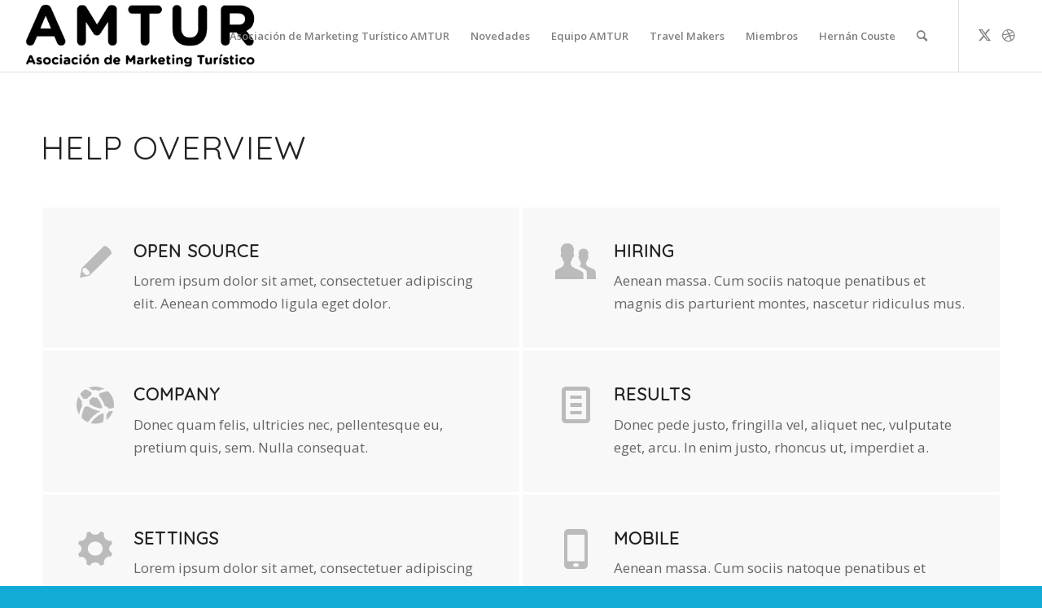

--- FILE ---
content_type: text/html; charset=UTF-8
request_url: https://marketingturistico.com.ar/pages/help/
body_size: 25388
content:
<!DOCTYPE html>
<html lang="es" class="html_stretched responsive av-preloader-disabled  html_header_top html_logo_left html_main_nav_header html_menu_right html_slim html_header_sticky_disabled html_header_shrinking_disabled html_mobile_menu_phone html_header_searchicon html_content_align_center html_header_unstick_top html_header_stretch html_av-overlay-side html_av-overlay-side-classic html_av-submenu-noclone html_entry_id_638 av-cookies-no-cookie-consent av-no-preview av-default-lightbox html_text_menu_active av-mobile-menu-switch-default">
<head>
<meta charset="UTF-8" />


<!-- mobile setting -->
<meta name="viewport" content="width=device-width, initial-scale=1">

<!-- Scripts/CSS and wp_head hook -->
<meta name='robots' content='index, follow, max-image-preview:large, max-snippet:-1, max-video-preview:-1' />
	<style>img:is([sizes="auto" i], [sizes^="auto," i]) { contain-intrinsic-size: 3000px 1500px }</style>
	
	<!-- This site is optimized with the Yoast SEO plugin v24.3 - https://yoast.com/wordpress/plugins/seo/ -->
	<title>Help - Marketing Turístico</title>
	<link rel="canonical" href="https://marketingturistico.com.ar/pages/help/" />
	<meta property="og:locale" content="es_ES" />
	<meta property="og:type" content="article" />
	<meta property="og:title" content="Help - Marketing Turístico" />
	<meta property="og:url" content="https://marketingturistico.com.ar/pages/help/" />
	<meta property="og:site_name" content="Marketing Turístico" />
	<meta property="article:publisher" content="https://www.facebook.com/TravelUpdateAR/" />
	<meta name="twitter:card" content="summary_large_image" />
	<meta name="twitter:site" content="@TravelUpdateAR" />
	<script type="application/ld+json" class="yoast-schema-graph">{"@context":"https://schema.org","@graph":[{"@type":"WebPage","@id":"https://marketingturistico.com.ar/pages/help/","url":"https://marketingturistico.com.ar/pages/help/","name":"Help - Marketing Turístico","isPartOf":{"@id":"https://marketingturistico.com.ar/#website"},"datePublished":"2017-02-02T14:27:51+00:00","dateModified":"2017-02-02T14:27:51+00:00","breadcrumb":{"@id":"https://marketingturistico.com.ar/pages/help/#breadcrumb"},"inLanguage":"es","potentialAction":[{"@type":"ReadAction","target":["https://marketingturistico.com.ar/pages/help/"]}]},{"@type":"BreadcrumbList","@id":"https://marketingturistico.com.ar/pages/help/#breadcrumb","itemListElement":[{"@type":"ListItem","position":1,"name":"Portada","item":"https://marketingturistico.com.ar/"},{"@type":"ListItem","position":2,"name":"Pages","item":"https://marketingturistico.com.ar/pages/"},{"@type":"ListItem","position":3,"name":"Help"}]},{"@type":"WebSite","@id":"https://marketingturistico.com.ar/#website","url":"https://marketingturistico.com.ar/","name":"Marketing Turístico","description":"Uniendo Destinos","publisher":{"@id":"https://marketingturistico.com.ar/#organization"},"potentialAction":[{"@type":"SearchAction","target":{"@type":"EntryPoint","urlTemplate":"https://marketingturistico.com.ar/?s={search_term_string}"},"query-input":{"@type":"PropertyValueSpecification","valueRequired":true,"valueName":"search_term_string"}}],"inLanguage":"es"},{"@type":"Organization","@id":"https://marketingturistico.com.ar/#organization","name":"Travel Update","url":"https://marketingturistico.com.ar/","logo":{"@type":"ImageObject","inLanguage":"es","@id":"https://marketingturistico.com.ar/#/schema/logo/image/","url":"https://marketingturistico.com.ar/wp-content/uploads/2017/06/LogoTU.png","contentUrl":"https://marketingturistico.com.ar/wp-content/uploads/2017/06/LogoTU.png","width":732,"height":154,"caption":"Travel Update"},"image":{"@id":"https://marketingturistico.com.ar/#/schema/logo/image/"},"sameAs":["https://www.facebook.com/TravelUpdateAR/","https://x.com/TravelUpdateAR","https://www.instagram.com/travelupdatear/"]}]}</script>
	<!-- / Yoast SEO plugin. -->


<link rel="alternate" type="application/rss+xml" title="Marketing Turístico &raquo; Feed" href="https://marketingturistico.com.ar/feed/" />
<link rel="alternate" type="application/rss+xml" title="Marketing Turístico &raquo; Feed de los comentarios" href="https://marketingturistico.com.ar/comments/feed/" />

<!-- google webfont font replacement -->

			<script type='text/javascript'>

				(function() {

					/*	check if webfonts are disabled by user setting via cookie - or user must opt in.	*/
					var html = document.getElementsByTagName('html')[0];
					var cookie_check = html.className.indexOf('av-cookies-needs-opt-in') >= 0 || html.className.indexOf('av-cookies-can-opt-out') >= 0;
					var allow_continue = true;
					var silent_accept_cookie = html.className.indexOf('av-cookies-user-silent-accept') >= 0;

					if( cookie_check && ! silent_accept_cookie )
					{
						if( ! document.cookie.match(/aviaCookieConsent/) || html.className.indexOf('av-cookies-session-refused') >= 0 )
						{
							allow_continue = false;
						}
						else
						{
							if( ! document.cookie.match(/aviaPrivacyRefuseCookiesHideBar/) )
							{
								allow_continue = false;
							}
							else if( ! document.cookie.match(/aviaPrivacyEssentialCookiesEnabled/) )
							{
								allow_continue = false;
							}
							else if( document.cookie.match(/aviaPrivacyGoogleWebfontsDisabled/) )
							{
								allow_continue = false;
							}
						}
					}

					if( allow_continue )
					{
						var f = document.createElement('link');

						f.type 	= 'text/css';
						f.rel 	= 'stylesheet';
						f.href 	= 'https://fonts.googleapis.com/css?family=Quicksand%7COpen+Sans:400,600&display=auto';
						f.id 	= 'avia-google-webfont';

						document.getElementsByTagName('head')[0].appendChild(f);
					}
				})();

			</script>
			<script type="text/javascript">
/* <![CDATA[ */
window._wpemojiSettings = {"baseUrl":"https:\/\/s.w.org\/images\/core\/emoji\/15.0.3\/72x72\/","ext":".png","svgUrl":"https:\/\/s.w.org\/images\/core\/emoji\/15.0.3\/svg\/","svgExt":".svg","source":{"concatemoji":"https:\/\/marketingturistico.com.ar\/wp-includes\/js\/wp-emoji-release.min.js?ver=6.7.1"}};
/*! This file is auto-generated */
!function(i,n){var o,s,e;function c(e){try{var t={supportTests:e,timestamp:(new Date).valueOf()};sessionStorage.setItem(o,JSON.stringify(t))}catch(e){}}function p(e,t,n){e.clearRect(0,0,e.canvas.width,e.canvas.height),e.fillText(t,0,0);var t=new Uint32Array(e.getImageData(0,0,e.canvas.width,e.canvas.height).data),r=(e.clearRect(0,0,e.canvas.width,e.canvas.height),e.fillText(n,0,0),new Uint32Array(e.getImageData(0,0,e.canvas.width,e.canvas.height).data));return t.every(function(e,t){return e===r[t]})}function u(e,t,n){switch(t){case"flag":return n(e,"\ud83c\udff3\ufe0f\u200d\u26a7\ufe0f","\ud83c\udff3\ufe0f\u200b\u26a7\ufe0f")?!1:!n(e,"\ud83c\uddfa\ud83c\uddf3","\ud83c\uddfa\u200b\ud83c\uddf3")&&!n(e,"\ud83c\udff4\udb40\udc67\udb40\udc62\udb40\udc65\udb40\udc6e\udb40\udc67\udb40\udc7f","\ud83c\udff4\u200b\udb40\udc67\u200b\udb40\udc62\u200b\udb40\udc65\u200b\udb40\udc6e\u200b\udb40\udc67\u200b\udb40\udc7f");case"emoji":return!n(e,"\ud83d\udc26\u200d\u2b1b","\ud83d\udc26\u200b\u2b1b")}return!1}function f(e,t,n){var r="undefined"!=typeof WorkerGlobalScope&&self instanceof WorkerGlobalScope?new OffscreenCanvas(300,150):i.createElement("canvas"),a=r.getContext("2d",{willReadFrequently:!0}),o=(a.textBaseline="top",a.font="600 32px Arial",{});return e.forEach(function(e){o[e]=t(a,e,n)}),o}function t(e){var t=i.createElement("script");t.src=e,t.defer=!0,i.head.appendChild(t)}"undefined"!=typeof Promise&&(o="wpEmojiSettingsSupports",s=["flag","emoji"],n.supports={everything:!0,everythingExceptFlag:!0},e=new Promise(function(e){i.addEventListener("DOMContentLoaded",e,{once:!0})}),new Promise(function(t){var n=function(){try{var e=JSON.parse(sessionStorage.getItem(o));if("object"==typeof e&&"number"==typeof e.timestamp&&(new Date).valueOf()<e.timestamp+604800&&"object"==typeof e.supportTests)return e.supportTests}catch(e){}return null}();if(!n){if("undefined"!=typeof Worker&&"undefined"!=typeof OffscreenCanvas&&"undefined"!=typeof URL&&URL.createObjectURL&&"undefined"!=typeof Blob)try{var e="postMessage("+f.toString()+"("+[JSON.stringify(s),u.toString(),p.toString()].join(",")+"));",r=new Blob([e],{type:"text/javascript"}),a=new Worker(URL.createObjectURL(r),{name:"wpTestEmojiSupports"});return void(a.onmessage=function(e){c(n=e.data),a.terminate(),t(n)})}catch(e){}c(n=f(s,u,p))}t(n)}).then(function(e){for(var t in e)n.supports[t]=e[t],n.supports.everything=n.supports.everything&&n.supports[t],"flag"!==t&&(n.supports.everythingExceptFlag=n.supports.everythingExceptFlag&&n.supports[t]);n.supports.everythingExceptFlag=n.supports.everythingExceptFlag&&!n.supports.flag,n.DOMReady=!1,n.readyCallback=function(){n.DOMReady=!0}}).then(function(){return e}).then(function(){var e;n.supports.everything||(n.readyCallback(),(e=n.source||{}).concatemoji?t(e.concatemoji):e.wpemoji&&e.twemoji&&(t(e.twemoji),t(e.wpemoji)))}))}((window,document),window._wpemojiSettings);
/* ]]> */
</script>

<style id='wp-emoji-styles-inline-css' type='text/css'>

	img.wp-smiley, img.emoji {
		display: inline !important;
		border: none !important;
		box-shadow: none !important;
		height: 1em !important;
		width: 1em !important;
		margin: 0 0.07em !important;
		vertical-align: -0.1em !important;
		background: none !important;
		padding: 0 !important;
	}
</style>
<link rel='stylesheet' id='wp-block-library-css' href='https://marketingturistico.com.ar/wp-includes/css/dist/block-library/style.min.css?ver=6.7.1' type='text/css' media='all' />
<style id='global-styles-inline-css' type='text/css'>
:root{--wp--preset--aspect-ratio--square: 1;--wp--preset--aspect-ratio--4-3: 4/3;--wp--preset--aspect-ratio--3-4: 3/4;--wp--preset--aspect-ratio--3-2: 3/2;--wp--preset--aspect-ratio--2-3: 2/3;--wp--preset--aspect-ratio--16-9: 16/9;--wp--preset--aspect-ratio--9-16: 9/16;--wp--preset--color--black: #000000;--wp--preset--color--cyan-bluish-gray: #abb8c3;--wp--preset--color--white: #ffffff;--wp--preset--color--pale-pink: #f78da7;--wp--preset--color--vivid-red: #cf2e2e;--wp--preset--color--luminous-vivid-orange: #ff6900;--wp--preset--color--luminous-vivid-amber: #fcb900;--wp--preset--color--light-green-cyan: #7bdcb5;--wp--preset--color--vivid-green-cyan: #00d084;--wp--preset--color--pale-cyan-blue: #8ed1fc;--wp--preset--color--vivid-cyan-blue: #0693e3;--wp--preset--color--vivid-purple: #9b51e0;--wp--preset--color--metallic-red: #b02b2c;--wp--preset--color--maximum-yellow-red: #edae44;--wp--preset--color--yellow-sun: #eeee22;--wp--preset--color--palm-leaf: #83a846;--wp--preset--color--aero: #7bb0e7;--wp--preset--color--old-lavender: #745f7e;--wp--preset--color--steel-teal: #5f8789;--wp--preset--color--raspberry-pink: #d65799;--wp--preset--color--medium-turquoise: #4ecac2;--wp--preset--gradient--vivid-cyan-blue-to-vivid-purple: linear-gradient(135deg,rgba(6,147,227,1) 0%,rgb(155,81,224) 100%);--wp--preset--gradient--light-green-cyan-to-vivid-green-cyan: linear-gradient(135deg,rgb(122,220,180) 0%,rgb(0,208,130) 100%);--wp--preset--gradient--luminous-vivid-amber-to-luminous-vivid-orange: linear-gradient(135deg,rgba(252,185,0,1) 0%,rgba(255,105,0,1) 100%);--wp--preset--gradient--luminous-vivid-orange-to-vivid-red: linear-gradient(135deg,rgba(255,105,0,1) 0%,rgb(207,46,46) 100%);--wp--preset--gradient--very-light-gray-to-cyan-bluish-gray: linear-gradient(135deg,rgb(238,238,238) 0%,rgb(169,184,195) 100%);--wp--preset--gradient--cool-to-warm-spectrum: linear-gradient(135deg,rgb(74,234,220) 0%,rgb(151,120,209) 20%,rgb(207,42,186) 40%,rgb(238,44,130) 60%,rgb(251,105,98) 80%,rgb(254,248,76) 100%);--wp--preset--gradient--blush-light-purple: linear-gradient(135deg,rgb(255,206,236) 0%,rgb(152,150,240) 100%);--wp--preset--gradient--blush-bordeaux: linear-gradient(135deg,rgb(254,205,165) 0%,rgb(254,45,45) 50%,rgb(107,0,62) 100%);--wp--preset--gradient--luminous-dusk: linear-gradient(135deg,rgb(255,203,112) 0%,rgb(199,81,192) 50%,rgb(65,88,208) 100%);--wp--preset--gradient--pale-ocean: linear-gradient(135deg,rgb(255,245,203) 0%,rgb(182,227,212) 50%,rgb(51,167,181) 100%);--wp--preset--gradient--electric-grass: linear-gradient(135deg,rgb(202,248,128) 0%,rgb(113,206,126) 100%);--wp--preset--gradient--midnight: linear-gradient(135deg,rgb(2,3,129) 0%,rgb(40,116,252) 100%);--wp--preset--font-size--small: 1rem;--wp--preset--font-size--medium: 1.125rem;--wp--preset--font-size--large: 1.75rem;--wp--preset--font-size--x-large: clamp(1.75rem, 3vw, 2.25rem);--wp--preset--spacing--20: 0.44rem;--wp--preset--spacing--30: 0.67rem;--wp--preset--spacing--40: 1rem;--wp--preset--spacing--50: 1.5rem;--wp--preset--spacing--60: 2.25rem;--wp--preset--spacing--70: 3.38rem;--wp--preset--spacing--80: 5.06rem;--wp--preset--shadow--natural: 6px 6px 9px rgba(0, 0, 0, 0.2);--wp--preset--shadow--deep: 12px 12px 50px rgba(0, 0, 0, 0.4);--wp--preset--shadow--sharp: 6px 6px 0px rgba(0, 0, 0, 0.2);--wp--preset--shadow--outlined: 6px 6px 0px -3px rgba(255, 255, 255, 1), 6px 6px rgba(0, 0, 0, 1);--wp--preset--shadow--crisp: 6px 6px 0px rgba(0, 0, 0, 1);}:root { --wp--style--global--content-size: 800px;--wp--style--global--wide-size: 1130px; }:where(body) { margin: 0; }.wp-site-blocks > .alignleft { float: left; margin-right: 2em; }.wp-site-blocks > .alignright { float: right; margin-left: 2em; }.wp-site-blocks > .aligncenter { justify-content: center; margin-left: auto; margin-right: auto; }:where(.is-layout-flex){gap: 0.5em;}:where(.is-layout-grid){gap: 0.5em;}.is-layout-flow > .alignleft{float: left;margin-inline-start: 0;margin-inline-end: 2em;}.is-layout-flow > .alignright{float: right;margin-inline-start: 2em;margin-inline-end: 0;}.is-layout-flow > .aligncenter{margin-left: auto !important;margin-right: auto !important;}.is-layout-constrained > .alignleft{float: left;margin-inline-start: 0;margin-inline-end: 2em;}.is-layout-constrained > .alignright{float: right;margin-inline-start: 2em;margin-inline-end: 0;}.is-layout-constrained > .aligncenter{margin-left: auto !important;margin-right: auto !important;}.is-layout-constrained > :where(:not(.alignleft):not(.alignright):not(.alignfull)){max-width: var(--wp--style--global--content-size);margin-left: auto !important;margin-right: auto !important;}.is-layout-constrained > .alignwide{max-width: var(--wp--style--global--wide-size);}body .is-layout-flex{display: flex;}.is-layout-flex{flex-wrap: wrap;align-items: center;}.is-layout-flex > :is(*, div){margin: 0;}body .is-layout-grid{display: grid;}.is-layout-grid > :is(*, div){margin: 0;}body{padding-top: 0px;padding-right: 0px;padding-bottom: 0px;padding-left: 0px;}a:where(:not(.wp-element-button)){text-decoration: underline;}:root :where(.wp-element-button, .wp-block-button__link){background-color: #32373c;border-width: 0;color: #fff;font-family: inherit;font-size: inherit;line-height: inherit;padding: calc(0.667em + 2px) calc(1.333em + 2px);text-decoration: none;}.has-black-color{color: var(--wp--preset--color--black) !important;}.has-cyan-bluish-gray-color{color: var(--wp--preset--color--cyan-bluish-gray) !important;}.has-white-color{color: var(--wp--preset--color--white) !important;}.has-pale-pink-color{color: var(--wp--preset--color--pale-pink) !important;}.has-vivid-red-color{color: var(--wp--preset--color--vivid-red) !important;}.has-luminous-vivid-orange-color{color: var(--wp--preset--color--luminous-vivid-orange) !important;}.has-luminous-vivid-amber-color{color: var(--wp--preset--color--luminous-vivid-amber) !important;}.has-light-green-cyan-color{color: var(--wp--preset--color--light-green-cyan) !important;}.has-vivid-green-cyan-color{color: var(--wp--preset--color--vivid-green-cyan) !important;}.has-pale-cyan-blue-color{color: var(--wp--preset--color--pale-cyan-blue) !important;}.has-vivid-cyan-blue-color{color: var(--wp--preset--color--vivid-cyan-blue) !important;}.has-vivid-purple-color{color: var(--wp--preset--color--vivid-purple) !important;}.has-metallic-red-color{color: var(--wp--preset--color--metallic-red) !important;}.has-maximum-yellow-red-color{color: var(--wp--preset--color--maximum-yellow-red) !important;}.has-yellow-sun-color{color: var(--wp--preset--color--yellow-sun) !important;}.has-palm-leaf-color{color: var(--wp--preset--color--palm-leaf) !important;}.has-aero-color{color: var(--wp--preset--color--aero) !important;}.has-old-lavender-color{color: var(--wp--preset--color--old-lavender) !important;}.has-steel-teal-color{color: var(--wp--preset--color--steel-teal) !important;}.has-raspberry-pink-color{color: var(--wp--preset--color--raspberry-pink) !important;}.has-medium-turquoise-color{color: var(--wp--preset--color--medium-turquoise) !important;}.has-black-background-color{background-color: var(--wp--preset--color--black) !important;}.has-cyan-bluish-gray-background-color{background-color: var(--wp--preset--color--cyan-bluish-gray) !important;}.has-white-background-color{background-color: var(--wp--preset--color--white) !important;}.has-pale-pink-background-color{background-color: var(--wp--preset--color--pale-pink) !important;}.has-vivid-red-background-color{background-color: var(--wp--preset--color--vivid-red) !important;}.has-luminous-vivid-orange-background-color{background-color: var(--wp--preset--color--luminous-vivid-orange) !important;}.has-luminous-vivid-amber-background-color{background-color: var(--wp--preset--color--luminous-vivid-amber) !important;}.has-light-green-cyan-background-color{background-color: var(--wp--preset--color--light-green-cyan) !important;}.has-vivid-green-cyan-background-color{background-color: var(--wp--preset--color--vivid-green-cyan) !important;}.has-pale-cyan-blue-background-color{background-color: var(--wp--preset--color--pale-cyan-blue) !important;}.has-vivid-cyan-blue-background-color{background-color: var(--wp--preset--color--vivid-cyan-blue) !important;}.has-vivid-purple-background-color{background-color: var(--wp--preset--color--vivid-purple) !important;}.has-metallic-red-background-color{background-color: var(--wp--preset--color--metallic-red) !important;}.has-maximum-yellow-red-background-color{background-color: var(--wp--preset--color--maximum-yellow-red) !important;}.has-yellow-sun-background-color{background-color: var(--wp--preset--color--yellow-sun) !important;}.has-palm-leaf-background-color{background-color: var(--wp--preset--color--palm-leaf) !important;}.has-aero-background-color{background-color: var(--wp--preset--color--aero) !important;}.has-old-lavender-background-color{background-color: var(--wp--preset--color--old-lavender) !important;}.has-steel-teal-background-color{background-color: var(--wp--preset--color--steel-teal) !important;}.has-raspberry-pink-background-color{background-color: var(--wp--preset--color--raspberry-pink) !important;}.has-medium-turquoise-background-color{background-color: var(--wp--preset--color--medium-turquoise) !important;}.has-black-border-color{border-color: var(--wp--preset--color--black) !important;}.has-cyan-bluish-gray-border-color{border-color: var(--wp--preset--color--cyan-bluish-gray) !important;}.has-white-border-color{border-color: var(--wp--preset--color--white) !important;}.has-pale-pink-border-color{border-color: var(--wp--preset--color--pale-pink) !important;}.has-vivid-red-border-color{border-color: var(--wp--preset--color--vivid-red) !important;}.has-luminous-vivid-orange-border-color{border-color: var(--wp--preset--color--luminous-vivid-orange) !important;}.has-luminous-vivid-amber-border-color{border-color: var(--wp--preset--color--luminous-vivid-amber) !important;}.has-light-green-cyan-border-color{border-color: var(--wp--preset--color--light-green-cyan) !important;}.has-vivid-green-cyan-border-color{border-color: var(--wp--preset--color--vivid-green-cyan) !important;}.has-pale-cyan-blue-border-color{border-color: var(--wp--preset--color--pale-cyan-blue) !important;}.has-vivid-cyan-blue-border-color{border-color: var(--wp--preset--color--vivid-cyan-blue) !important;}.has-vivid-purple-border-color{border-color: var(--wp--preset--color--vivid-purple) !important;}.has-metallic-red-border-color{border-color: var(--wp--preset--color--metallic-red) !important;}.has-maximum-yellow-red-border-color{border-color: var(--wp--preset--color--maximum-yellow-red) !important;}.has-yellow-sun-border-color{border-color: var(--wp--preset--color--yellow-sun) !important;}.has-palm-leaf-border-color{border-color: var(--wp--preset--color--palm-leaf) !important;}.has-aero-border-color{border-color: var(--wp--preset--color--aero) !important;}.has-old-lavender-border-color{border-color: var(--wp--preset--color--old-lavender) !important;}.has-steel-teal-border-color{border-color: var(--wp--preset--color--steel-teal) !important;}.has-raspberry-pink-border-color{border-color: var(--wp--preset--color--raspberry-pink) !important;}.has-medium-turquoise-border-color{border-color: var(--wp--preset--color--medium-turquoise) !important;}.has-vivid-cyan-blue-to-vivid-purple-gradient-background{background: var(--wp--preset--gradient--vivid-cyan-blue-to-vivid-purple) !important;}.has-light-green-cyan-to-vivid-green-cyan-gradient-background{background: var(--wp--preset--gradient--light-green-cyan-to-vivid-green-cyan) !important;}.has-luminous-vivid-amber-to-luminous-vivid-orange-gradient-background{background: var(--wp--preset--gradient--luminous-vivid-amber-to-luminous-vivid-orange) !important;}.has-luminous-vivid-orange-to-vivid-red-gradient-background{background: var(--wp--preset--gradient--luminous-vivid-orange-to-vivid-red) !important;}.has-very-light-gray-to-cyan-bluish-gray-gradient-background{background: var(--wp--preset--gradient--very-light-gray-to-cyan-bluish-gray) !important;}.has-cool-to-warm-spectrum-gradient-background{background: var(--wp--preset--gradient--cool-to-warm-spectrum) !important;}.has-blush-light-purple-gradient-background{background: var(--wp--preset--gradient--blush-light-purple) !important;}.has-blush-bordeaux-gradient-background{background: var(--wp--preset--gradient--blush-bordeaux) !important;}.has-luminous-dusk-gradient-background{background: var(--wp--preset--gradient--luminous-dusk) !important;}.has-pale-ocean-gradient-background{background: var(--wp--preset--gradient--pale-ocean) !important;}.has-electric-grass-gradient-background{background: var(--wp--preset--gradient--electric-grass) !important;}.has-midnight-gradient-background{background: var(--wp--preset--gradient--midnight) !important;}.has-small-font-size{font-size: var(--wp--preset--font-size--small) !important;}.has-medium-font-size{font-size: var(--wp--preset--font-size--medium) !important;}.has-large-font-size{font-size: var(--wp--preset--font-size--large) !important;}.has-x-large-font-size{font-size: var(--wp--preset--font-size--x-large) !important;}
:where(.wp-block-post-template.is-layout-flex){gap: 1.25em;}:where(.wp-block-post-template.is-layout-grid){gap: 1.25em;}
:where(.wp-block-columns.is-layout-flex){gap: 2em;}:where(.wp-block-columns.is-layout-grid){gap: 2em;}
:root :where(.wp-block-pullquote){font-size: 1.5em;line-height: 1.6;}
</style>
<link rel='stylesheet' id='avia-merged-styles-css' href='https://marketingturistico.com.ar/wp-content/uploads/dynamic_avia/avia-merged-styles-f1b8229ed19966202731914da0425332---690e245f98212.css' type='text/css' media='all' />
<link rel='stylesheet' id='avia-single-post-638-css' href='https://marketingturistico.com.ar/wp-content/uploads/dynamic_avia/avia_posts_css/post-638.css?ver=ver-1762656525' type='text/css' media='all' />
<script type="text/javascript" src="https://marketingturistico.com.ar/wp-includes/js/jquery/jquery.min.js?ver=3.7.1" id="jquery-core-js"></script>
<script type="text/javascript" src="https://marketingturistico.com.ar/wp-includes/js/jquery/jquery-migrate.min.js?ver=3.4.1" id="jquery-migrate-js"></script>
<script type="text/javascript" src="https://marketingturistico.com.ar/wp-content/uploads/dynamic_avia/avia-head-scripts-1b2fa21ed701d2e2fd990de02ca6998d---690e245fa6513.js" id="avia-head-scripts-js"></script>
<link rel="https://api.w.org/" href="https://marketingturistico.com.ar/wp-json/" /><link rel="alternate" title="JSON" type="application/json" href="https://marketingturistico.com.ar/wp-json/wp/v2/pages/638" /><link rel="EditURI" type="application/rsd+xml" title="RSD" href="https://marketingturistico.com.ar/xmlrpc.php?rsd" />
<meta name="generator" content="WordPress 6.7.1" />
<link rel='shortlink' href='https://marketingturistico.com.ar/?p=638' />
<link rel="alternate" title="oEmbed (JSON)" type="application/json+oembed" href="https://marketingturistico.com.ar/wp-json/oembed/1.0/embed?url=https%3A%2F%2Fmarketingturistico.com.ar%2Fpages%2Fhelp%2F" />
<link rel="alternate" title="oEmbed (XML)" type="text/xml+oembed" href="https://marketingturistico.com.ar/wp-json/oembed/1.0/embed?url=https%3A%2F%2Fmarketingturistico.com.ar%2Fpages%2Fhelp%2F&#038;format=xml" />
<link rel="profile" href="https://gmpg.org/xfn/11" />
<link rel="alternate" type="application/rss+xml" title="Marketing Turístico RSS2 Feed" href="https://marketingturistico.com.ar/feed/" />
<link rel="pingback" href="https://marketingturistico.com.ar/xmlrpc.php" />
<!--[if lt IE 9]><script src="https://marketingturistico.com.ar/wp-content/themes/enfold/js/html5shiv.js"></script><![endif]-->
<link rel="icon" href="https://marketingturistico.com.ar/wp-content/uploads/2017/05/LogoTU.png" type="image/png">

<!-- To speed up the rendering and to display the site as fast as possible to the user we include some styles and scripts for above the fold content inline -->
<script type="text/javascript">'use strict';var avia_is_mobile=!1;if(/Android|webOS|iPhone|iPad|iPod|BlackBerry|IEMobile|Opera Mini/i.test(navigator.userAgent)&&'ontouchstart' in document.documentElement){avia_is_mobile=!0;document.documentElement.className+=' avia_mobile '}
else{document.documentElement.className+=' avia_desktop '};document.documentElement.className+=' js_active ';(function(){var e=['-webkit-','-moz-','-ms-',''],n='',o=!1,a=!1;for(var t in e){if(e[t]+'transform' in document.documentElement.style){o=!0;n=e[t]+'transform'};if(e[t]+'perspective' in document.documentElement.style){a=!0}};if(o){document.documentElement.className+=' avia_transform '};if(a){document.documentElement.className+=' avia_transform3d '};if(typeof document.getElementsByClassName=='function'&&typeof document.documentElement.getBoundingClientRect=='function'&&avia_is_mobile==!1){if(n&&window.innerHeight>0){setTimeout(function(){var e=0,o={},a=0,t=document.getElementsByClassName('av-parallax'),i=window.pageYOffset||document.documentElement.scrollTop;for(e=0;e<t.length;e++){t[e].style.top='0px';o=t[e].getBoundingClientRect();a=Math.ceil((window.innerHeight+i-o.top)*0.3);t[e].style[n]='translate(0px, '+a+'px)';t[e].style.top='auto';t[e].className+=' enabled-parallax '}},50)}}})();</script><style type="text/css">
		@font-face {font-family: 'entypo-fontello'; font-weight: normal; font-style: normal; font-display: auto;
		src: url('https://marketingturistico.com.ar/wp-content/themes/enfold/config-templatebuilder/avia-template-builder/assets/fonts/entypo-fontello.woff2') format('woff2'),
		url('https://marketingturistico.com.ar/wp-content/themes/enfold/config-templatebuilder/avia-template-builder/assets/fonts/entypo-fontello.woff') format('woff'),
		url('https://marketingturistico.com.ar/wp-content/themes/enfold/config-templatebuilder/avia-template-builder/assets/fonts/entypo-fontello.ttf') format('truetype'),
		url('https://marketingturistico.com.ar/wp-content/themes/enfold/config-templatebuilder/avia-template-builder/assets/fonts/entypo-fontello.svg#entypo-fontello') format('svg'),
		url('https://marketingturistico.com.ar/wp-content/themes/enfold/config-templatebuilder/avia-template-builder/assets/fonts/entypo-fontello.eot'),
		url('https://marketingturistico.com.ar/wp-content/themes/enfold/config-templatebuilder/avia-template-builder/assets/fonts/entypo-fontello.eot?#iefix') format('embedded-opentype');
		} #top .avia-font-entypo-fontello, body .avia-font-entypo-fontello, html body [data-av_iconfont='entypo-fontello']:before{ font-family: 'entypo-fontello'; }
		</style>

<!--
Debugging Info for Theme support: 

Theme: Enfold
Version: 5.6.12
Installed: enfold
AviaFramework Version: 5.6
AviaBuilder Version: 5.3
aviaElementManager Version: 1.0.1
ML:1024-PU:37-PLA:8
WP:6.7.1
Compress: CSS:all theme files - JS:all theme files
Updates: enabled - unverified Envato token
PLAu:6
-->
</head>

<body id="top" class="page-template-default page page-id-638 page-child parent-pageid-603 stretched rtl_columns av-curtain-numeric quicksand open_sans " itemscope="itemscope" itemtype="https://schema.org/WebPage" >

	
<script type="text/javascript" id="bbp-swap-no-js-body-class">
	document.body.className = document.body.className.replace( 'bbp-no-js', 'bbp-js' );
</script>


	<div id='wrap_all'>

	
<header id='header' class='all_colors header_color light_bg_color  av_header_top av_logo_left av_main_nav_header av_menu_right av_slim av_header_sticky_disabled av_header_shrinking_disabled av_header_stretch av_mobile_menu_phone av_header_searchicon av_header_unstick_top av_bottom_nav_disabled  av_alternate_logo_active av_header_border_disabled' data-av_shrink_factor='50' role="banner" itemscope="itemscope" itemtype="https://schema.org/WPHeader" >

		<div  id='header_main' class='container_wrap container_wrap_logo'>

        <div class='container av-logo-container'><div class='inner-container'><span class='logo avia-standard-logo'><a href='https://marketingturistico.com.ar/' class='' aria-label='Presenta TU_logo amtur negro' title='Presenta TU_logo amtur negro'><img src="https://marketingturistico.com.ar/wp-content/uploads/2022/06/Presenta-TU_logo-amtur-negro.png" height="100" width="300" alt='Marketing Turístico' title='Presenta TU_logo amtur negro' /></a></span><nav class='main_menu' data-selectname='Selecciona una página'  role="navigation" itemscope="itemscope" itemtype="https://schema.org/SiteNavigationElement" ><div class="avia-menu av-main-nav-wrap av_menu_icon_beside"><ul role="menu" class="menu av-main-nav" id="avia-menu"><li role="menuitem" id="menu-item-3939" class="menu-item menu-item-type-post_type menu-item-object-page menu-item-home menu-item-top-level menu-item-top-level-1"><a href="https://marketingturistico.com.ar/" itemprop="url" tabindex="0"><span class="avia-bullet"></span><span class="avia-menu-text">Asociación de Marketing Turístico AMTUR</span><span class="avia-menu-fx"><span class="avia-arrow-wrap"><span class="avia-arrow"></span></span></span></a></li>
<li role="menuitem" id="menu-item-4090" class="menu-item menu-item-type-post_type menu-item-object-page menu-item-has-children menu-item-top-level menu-item-top-level-2"><a href="https://marketingturistico.com.ar/novedades/" itemprop="url" tabindex="0"><span class="avia-bullet"></span><span class="avia-menu-text">Novedades</span><span class="avia-menu-fx"><span class="avia-arrow-wrap"><span class="avia-arrow"></span></span></span></a>


<ul class="sub-menu">
	<li role="menuitem" id="menu-item-4332" class="menu-item menu-item-type-post_type menu-item-object-page"><a href="https://marketingturistico.com.ar/e-book-el-turismo-en-la-era-mobile-por-hernan-couste/" itemprop="url" tabindex="0"><span class="avia-bullet"></span><span class="avia-menu-text">E-Book: El Turismo en la Era Mobile por Hernán Couste</span></a></li>
</ul>
</li>
<li role="menuitem" id="menu-item-6354" class="menu-item menu-item-type-post_type menu-item-object-page menu-item-top-level menu-item-top-level-3"><a href="https://marketingturistico.com.ar/equipo-amtur/" itemprop="url" tabindex="0"><span class="avia-bullet"></span><span class="avia-menu-text">Equipo AMTUR</span><span class="avia-menu-fx"><span class="avia-arrow-wrap"><span class="avia-arrow"></span></span></span></a></li>
<li role="menuitem" id="menu-item-4385" class="menu-item menu-item-type-post_type menu-item-object-page menu-item-top-level menu-item-top-level-4"><a href="https://marketingturistico.com.ar/travel-makers/" itemprop="url" tabindex="0"><span class="avia-bullet"></span><span class="avia-menu-text">Travel Makers</span><span class="avia-menu-fx"><span class="avia-arrow-wrap"><span class="avia-arrow"></span></span></span></a></li>
<li role="menuitem" id="menu-item-6070" class="menu-item menu-item-type-post_type menu-item-object-page menu-item-mega-parent  menu-item-top-level menu-item-top-level-5"><a href="https://marketingturistico.com.ar/miembros-de-la-amtur/" itemprop="url" tabindex="0"><span class="avia-bullet"></span><span class="avia-menu-text">Miembros</span><span class="avia-menu-fx"><span class="avia-arrow-wrap"><span class="avia-arrow"></span></span></span></a></li>
<li role="menuitem" id="menu-item-5137" class="menu-item menu-item-type-post_type menu-item-object-page menu-item-top-level menu-item-top-level-6"><a href="https://marketingturistico.com.ar/hernancouste/" itemprop="url" tabindex="0"><span class="avia-bullet"></span><span class="avia-menu-text">Hernán Couste</span><span class="avia-menu-fx"><span class="avia-arrow-wrap"><span class="avia-arrow"></span></span></span></a></li>
<li id="menu-item-search" class="noMobile menu-item menu-item-search-dropdown menu-item-avia-special" role="menuitem"><a aria-label="Buscar" href="?s=" rel="nofollow" data-avia-search-tooltip="

&lt;form role=&quot;search&quot; action=&quot;https://marketingturistico.com.ar/&quot; id=&quot;searchform&quot; method=&quot;get&quot; class=&quot;&quot;&gt;
	&lt;div&gt;
		&lt;input type=&quot;submit&quot; value=&quot;&quot; id=&quot;searchsubmit&quot; class=&quot;button avia-font-entypo-fontello&quot; /&gt;
		&lt;input type=&quot;text&quot; id=&quot;s&quot; name=&quot;s&quot; value=&quot;&quot; placeholder=&#039;Buscar&#039; /&gt;
			&lt;/div&gt;
&lt;/form&gt;
" aria-hidden='false' data-av_icon='' data-av_iconfont='entypo-fontello'><span class="avia_hidden_link_text">Buscar</span></a></li><li class="av-burger-menu-main menu-item-avia-special " role="menuitem">
	        			<a href="#" aria-label="Menú" aria-hidden="false">
							<span class="av-hamburger av-hamburger--spin av-js-hamburger">
								<span class="av-hamburger-box">
						          <span class="av-hamburger-inner"></span>
						          <strong>Menú</strong>
								</span>
							</span>
							<span class="avia_hidden_link_text">Menú</span>
						</a>
	        		   </li></ul></div><ul class='noLightbox social_bookmarks icon_count_2'><li class='social_bookmarks_twitter av-social-link-twitter social_icon_1'><a target="_blank" aria-label="Link to Twitter" href='http://twitter.com/kriesi' aria-hidden='false' data-av_icon='' data-av_iconfont='entypo-fontello' title='Twitter' rel="noopener"><span class='avia_hidden_link_text'>Twitter</span></a></li><li class='social_bookmarks_dribbble av-social-link-dribbble social_icon_2'><a target="_blank" aria-label="Link to Dribbble" href='http://dribbble.com/kriesi' aria-hidden='false' data-av_icon='' data-av_iconfont='entypo-fontello' title='Dribbble' rel="noopener"><span class='avia_hidden_link_text'>Dribbble</span></a></li></ul></nav></div> </div> 
		<!-- end container_wrap-->
		</div>
<div class="header_bg"></div>
<!-- end header -->
</header>

	<div id='main' class='all_colors' data-scroll-offset='0'>

	<div id='av_section_1'  class='avia-section av-hras4m-9082727b51e393808839d7db17a11a81 main_color avia-section-large avia-no-border-styling  avia-builder-el-0  el_before_av_section  avia-builder-el-first  avia-bg-style-scroll av-arrow-down-section container_wrap fullsize'  ><div class='container av-section-cont-open' ><main  role="main" itemprop="mainContentOfPage"  class='template-page content  av-content-full alpha units'><div class='post-entry post-entry-type-page post-entry-638'><div class='entry-content-wrapper clearfix'>
<div  class='av-special-heading av-1r7wla-a923e592b5167b2f30d7431ff641ae67 av-special-heading-h2 blockquote modern-quote  avia-builder-el-1  el_before_av_hr  avia-builder-el-first  av-inherit-size'><h2 class='av-special-heading-tag'  itemprop="headline"  >Help Overview</h2><div class="special-heading-border"><div class="special-heading-inner-border"></div></div></div>
<div  class='hr av-hib4w6-7f884250a70c467b7de1acff2773c3a4 hr-invisible  avia-builder-el-2  el_after_av_heading  el_before_av_one_half '><span class='hr-inner '><span class="hr-inner-style"></span></span></div>
<div  class='flex_column av-hcteu6-e7a61824b78c7380c4f7492c764e2501 av_one_half  avia-builder-el-3  el_after_av_hr  el_before_av_one_half  first no_margin flex_column_div  '     ><article  class='iconbox iconbox_left_content av-h468oe-dba1a4457966e7511f14241e5a7cfffb av-icon-style-no-border  avia-builder-el-4  avia-builder-el-no-sibling '  itemscope="itemscope" itemtype="https://schema.org/CreativeWork" ><a href='#' title='Open Source'  class="iconbox_icon heading-color" aria-hidden='true' data-av_icon='' data-av_iconfont='entypo-fontello'></a><div class="iconbox_content"><header class="entry-content-header"><h3 class='iconbox_content_title '  itemprop="headline" ><a href='#' title='Open Source' >Open Source</a></h3></header><div class='iconbox_content_container '  itemprop="text" ><p>Lorem ipsum dolor sit amet, consectetuer adipiscing elit. Aenean commodo ligula eget dolor.</p>
</div></div><footer class="entry-footer"></footer></article></div><div  class='flex_column av-gwqpi6-c1ec49b4daa2dbb44b7c141404837d0a av_one_half  avia-builder-el-5  el_after_av_one_half  el_before_av_one_half  no_margin flex_column_div  '     ><article  class='iconbox iconbox_left_content av-gsxgx2-9f258ae239473eba3fe50676c41c1dc4 av-icon-style-no-border  avia-builder-el-6  avia-builder-el-no-sibling '  itemscope="itemscope" itemtype="https://schema.org/CreativeWork" ><a href='#' title='Hiring'  class="iconbox_icon heading-color" aria-hidden='true' data-av_icon='' data-av_iconfont='entypo-fontello'></a><div class="iconbox_content"><header class="entry-content-header"><h3 class='iconbox_content_title '  itemprop="headline" ><a href='#' title='Hiring' >Hiring</a></h3></header><div class='iconbox_content_container '  itemprop="text" ><p>Aenean massa. Cum sociis natoque penatibus et magnis dis parturient montes, nascetur ridiculus mus.</p>
</div></div><footer class="entry-footer"></footer></article></div><div  class='flex_column av-gl5dl2-280f9db0bf6a92aa99c8bd74a466fc20 av_one_half  avia-builder-el-7  el_after_av_one_half  el_before_av_one_half  first no_margin flex_column_div  column-top-margin'     ><article  class='iconbox iconbox_left_content av-gihnli-e3453cd65be6c6638beedb599ac59d37 av-icon-style-no-border  avia-builder-el-8  avia-builder-el-no-sibling '  itemscope="itemscope" itemtype="https://schema.org/CreativeWork" ><a href='#' title='Company'  class="iconbox_icon heading-color" aria-hidden='true' data-av_icon='' data-av_iconfont='entypo-fontello'></a><div class="iconbox_content"><header class="entry-content-header"><h3 class='iconbox_content_title '  itemprop="headline" ><a href='#' title='Company' >Company</a></h3></header><div class='iconbox_content_container '  itemprop="text" ><p>Donec quam felis, ultricies nec, pellentesque eu, pretium quis, sem. Nulla consequat.</p>
</div></div><footer class="entry-footer"></footer></article></div><div  class='flex_column av-gde4ce-e87f2d417b0e6ba389eeef0f1221b7c0 av_one_half  avia-builder-el-9  el_after_av_one_half  el_before_av_one_half  no_margin flex_column_div  column-top-margin'     ><article  class='iconbox iconbox_left_content av-g6784m-683751faba63606dccc2231ec12e4810 av-icon-style-no-border  avia-builder-el-10  avia-builder-el-no-sibling '  itemscope="itemscope" itemtype="https://schema.org/CreativeWork" ><a href='#' title='Results'  class="iconbox_icon heading-color" aria-hidden='true' data-av_icon='' data-av_iconfont='entypo-fontello'></a><div class="iconbox_content"><header class="entry-content-header"><h3 class='iconbox_content_title '  itemprop="headline" ><a href='#' title='Results' >Results</a></h3></header><div class='iconbox_content_container '  itemprop="text" ><p>Donec pede justo, fringilla vel, aliquet nec, vulputate eget, arcu. In enim justo, rhoncus ut, imperdiet a.</p>
</div></div><footer class="entry-footer"></footer></article></div><div  class='flex_column av-fzg31i-45b940198963948d28d827b4515ded56 av_one_half  avia-builder-el-11  el_after_av_one_half  el_before_av_one_half  first no_margin flex_column_div  column-top-margin'     ><article  class='iconbox iconbox_left_content av-fukz12-55818c80262ff1d844895f5ab0adb363 av-icon-style-no-border  avia-builder-el-12  avia-builder-el-no-sibling '  itemscope="itemscope" itemtype="https://schema.org/CreativeWork" ><a href='#' title='Settings'  class="iconbox_icon heading-color" aria-hidden='true' data-av_icon='' data-av_iconfont='entypo-fontello'></a><div class="iconbox_content"><header class="entry-content-header"><h3 class='iconbox_content_title '  itemprop="headline" ><a href='#' title='Settings' >Settings</a></h3></header><div class='iconbox_content_container '  itemprop="text" ><p>Lorem ipsum dolor sit amet, consectetuer adipiscing elit. Aenean commodo ligula eget dolor.</p>
</div></div><footer class="entry-footer"></footer></article></div><div  class='flex_column av-fl50lq-847de4a9e992ce702b97d89e950f4e42 av_one_half  avia-builder-el-13  el_after_av_one_half  el_before_av_one_half  no_margin flex_column_div  column-top-margin'     ><article  class='iconbox iconbox_left_content av-fgp0km-5137f07b4e58acb753bf05d2047f438f av-icon-style-no-border  avia-builder-el-14  avia-builder-el-no-sibling '  itemscope="itemscope" itemtype="https://schema.org/CreativeWork" ><a href='#' title='Mobile'  class="iconbox_icon heading-color" aria-hidden='true' data-av_icon='' data-av_iconfont='entypo-fontello'></a><div class="iconbox_content"><header class="entry-content-header"><h3 class='iconbox_content_title '  itemprop="headline" ><a href='#' title='Mobile' >Mobile</a></h3></header><div class='iconbox_content_container '  itemprop="text" ><p>Aenean massa. Cum sociis natoque penatibus et magnis dis parturient montes, nascetur ridiculus mus.</p>
</div></div><footer class="entry-footer"></footer></article></div><div  class='flex_column av-fakefy-e99db10b38fcf980be070b4153a79212 av_one_half  avia-builder-el-15  el_after_av_one_half  el_before_av_one_half  first no_margin flex_column_div  column-top-margin'     ><article  class='iconbox iconbox_left_content av-1ipgye-f1e349092c4b7defbbee7a5b7df61212 av-icon-style-no-border  avia-builder-el-16  avia-builder-el-no-sibling '  itemscope="itemscope" itemtype="https://schema.org/CreativeWork" ><a href='#' title='Desktop'  class="iconbox_icon heading-color" aria-hidden='true' data-av_icon='' data-av_iconfont='entypo-fontello'></a><div class="iconbox_content"><header class="entry-content-header"><h3 class='iconbox_content_title '  itemprop="headline" ><a href='#' title='Desktop' >Desktop</a></h3></header><div class='iconbox_content_container '  itemprop="text" ><p>Donec quam felis, ultricies nec, pellentesque eu, pretium quis, sem. Nulla consequat.</p>
</div></div><footer class="entry-footer"></footer></article></div><div  class='flex_column av-f0pdku-e29ff42996f9d1b25a5fadb59ef954df av_one_half  avia-builder-el-17  el_after_av_one_half  avia-builder-el-last  no_margin flex_column_div  column-top-margin'     ><article  class='iconbox iconbox_left_content av-evq0se-03b3b333ca742bcf4fc8c46d3acfed4e av-icon-style-no-border  avia-builder-el-18  avia-builder-el-no-sibling '  itemscope="itemscope" itemtype="https://schema.org/CreativeWork" ><a href='#' title='Features'  class="iconbox_icon heading-color" aria-hidden='true' data-av_icon='' data-av_iconfont='entypo-fontello'></a><div class="iconbox_content"><header class="entry-content-header"><h3 class='iconbox_content_title '  itemprop="headline" ><a href='#' title='Features' >Features</a></h3></header><div class='iconbox_content_container '  itemprop="text" ><p>Donec pede justo, fringilla vel, aliquet nec, vulputate eget, arcu. In enim justo, rhoncus ut, imperdiet a.</p>
</div></div><footer class="entry-footer"></footer></article></div></div></div></main><!-- close content main element --></div><div class='av-extra-border-element border-extra-arrow-down'><div class='av-extra-border-outer'><div class='av-extra-border-inner'></div></div></div></div><div id='av_section_2'  class='avia-section av-el8u32-2c1bd4e09064c767091a8e6d069b2660 main_color avia-section-large avia-no-border-styling  avia-builder-el-19  el_after_av_section  el_before_av_section  avia-bg-style-scroll av-arrow-down-section container_wrap fullsize'  ><div class='container av-section-cont-open' ><div class='template-page content  av-content-full alpha units'><div class='post-entry post-entry-type-page post-entry-638'><div class='entry-content-wrapper clearfix'>
<div  class='av-special-heading av-egfrdi-69d19d4fb254115830a338b3090cccde av-special-heading-h2 blockquote modern-quote modern-centered  avia-builder-el-20  el_before_av_hr  avia-builder-el-first  av-inherit-size'><h2 class='av-special-heading-tag'  itemprop="headline"  >Helpful Resources</h2><div class="special-heading-border"><div class="special-heading-inner-border"></div></div></div>
<div  class='hr av-e8upwe-ba2d44e3110e32c791e06c49cfcd6f58 hr-custom  avia-builder-el-21  el_after_av_heading  el_before_av_one_third  hr-center hr-icon-no'><span class='hr-inner inner-border-av-border-fat'><span class="hr-inner-style"></span></span></div>
<div  class='flex_column av-e3klri-d1869bbe35f2bed4aa7cabd74db79a6c av_one_third  avia-builder-el-22  el_after_av_hr  el_before_av_one_third  first flex_column_div av-animated-generic bottom-to-top av-zero-column-padding  '     ><div  class='avia-icon-list-container av-dz2ivy-2c4b388c83a3bb7a0c57e73c045eaf65  avia-builder-el-23  avia-builder-el-no-sibling '><ul class='avia-icon-list avia_animate_when_almost_visible avia-icon-list-left av-iconlist-small av-dz2ivy-2c4b388c83a3bb7a0c57e73c045eaf65 avia-iconlist-animate'>
<li><a href='https://marketingturistico.com.ar/elements/accordion/' title='Accordion &amp; Toggles'  class='iconlist_icon av-dra72e-a8c4134b8bd146d4ea758491a720be17 avia-font-entypo-fontello'><span class='iconlist-char' aria-hidden='true' data-av_icon='' data-av_iconfont='entypo-fontello'></span></a><article class="article-icon-entry av-iconlist-empty"  itemscope="itemscope" itemtype="https://schema.org/CreativeWork" ><div class="iconlist_content_wrap"><header class="entry-content-header"><div class='av_iconlist_title iconlist_title_small  '  itemprop="headline" ><a href='https://marketingturistico.com.ar/elements/accordion/' title='Accordion &amp; Toggles'>Accordion & Toggles</a></div></header><div class='iconlist_content '  itemprop="text" ></div></div><footer class="entry-footer"></footer></article><div class="iconlist-timeline"></div></li>
<li><a href='https://marketingturistico.com.ar/elements/accordion-slider/' title='Accordion Slider'  class='iconlist_icon av-dohv6m-f0a7f00d0160c4c2a42655ba496ab79a avia-font-entypo-fontello'><span class='iconlist-char' aria-hidden='true' data-av_icon='' data-av_iconfont='entypo-fontello'></span></a><article class="article-icon-entry av-iconlist-empty"  itemscope="itemscope" itemtype="https://schema.org/CreativeWork" ><div class="iconlist_content_wrap"><header class="entry-content-header"><div class='av_iconlist_title iconlist_title_small  '  itemprop="headline" ><a href='https://marketingturistico.com.ar/elements/accordion-slider/' title='Accordion Slider'>Accordion Slider</a></div></header><div class='iconlist_content '  itemprop="text" ></div></div><footer class="entry-footer"></footer></article><div class="iconlist-timeline"></div></li>
<li><a href='https://marketingturistico.com.ar/elements/animated-countdown/' title='Animated Countdown'  class='iconlist_icon av-dj61bi-1fb4e8bfb0381859b43aa4d30c3a81f9 avia-font-entypo-fontello'><span class='iconlist-char' aria-hidden='true' data-av_icon='' data-av_iconfont='entypo-fontello'></span></a><article class="article-icon-entry av-iconlist-empty"  itemscope="itemscope" itemtype="https://schema.org/CreativeWork" ><div class="iconlist_content_wrap"><header class="entry-content-header"><div class='av_iconlist_title iconlist_title_small  '  itemprop="headline" ><a href='https://marketingturistico.com.ar/elements/animated-countdown/' title='Animated Countdown'>Animated Countdown</a></div></header><div class='iconlist_content '  itemprop="text" ></div></div><footer class="entry-footer"></footer></article><div class="iconlist-timeline"></div></li>
<li><a href='https://marketingturistico.com.ar/elements/animated-numbers/' title='Animated Numbers'  class='iconlist_icon av-dam1cu-ec2b079f10f88f49f57bdf1a9fee56df avia-font-entypo-fontello'><span class='iconlist-char' aria-hidden='true' data-av_icon='' data-av_iconfont='entypo-fontello'></span></a><article class="article-icon-entry av-iconlist-empty"  itemscope="itemscope" itemtype="https://schema.org/CreativeWork" ><div class="iconlist_content_wrap"><header class="entry-content-header"><div class='av_iconlist_title iconlist_title_small  '  itemprop="headline" ><a href='https://marketingturistico.com.ar/elements/animated-numbers/' title='Animated Numbers'>Animated Numbers</a></div></header><div class='iconlist_content '  itemprop="text" ></div></div><footer class="entry-footer"></footer></article><div class="iconlist-timeline"></div></li>
<li><a href='https://marketingturistico.com.ar/elements/blog-posts/' title='Blog Posts'  class='iconlist_icon av-d3763q-38432a8fbd3c1b89ff7913b00e537784 avia-font-entypo-fontello'><span class='iconlist-char' aria-hidden='true' data-av_icon='' data-av_iconfont='entypo-fontello'></span></a><article class="article-icon-entry av-iconlist-empty"  itemscope="itemscope" itemtype="https://schema.org/CreativeWork" ><div class="iconlist_content_wrap"><header class="entry-content-header"><div class='av_iconlist_title iconlist_title_small  '  itemprop="headline" ><a href='https://marketingturistico.com.ar/elements/blog-posts/' title='Blog Posts'>Blog Posts</a></div></header><div class='iconlist_content '  itemprop="text" ></div></div><footer class="entry-footer"></footer></article><div class="iconlist-timeline"></div></li>
<li><a href='https://marketingturistico.com.ar/elements/buttons/' title='Buttons'  class='iconlist_icon av-cx1cri-8c1ac0f751909a46bcb9902e138f5085 avia-font-entypo-fontello'><span class='iconlist-char' aria-hidden='true' data-av_icon='' data-av_iconfont='entypo-fontello'></span></a><article class="article-icon-entry av-iconlist-empty"  itemscope="itemscope" itemtype="https://schema.org/CreativeWork" ><div class="iconlist_content_wrap"><header class="entry-content-header"><div class='av_iconlist_title iconlist_title_small  '  itemprop="headline" ><a href='https://marketingturistico.com.ar/elements/buttons/' title='Buttons'>Buttons</a></div></header><div class='iconlist_content '  itemprop="text" ></div></div><footer class="entry-footer"></footer></article><div class="iconlist-timeline"></div></li>
<li><a href='https://marketingturistico.com.ar/elements/catalogue/' title='Catalogue'  class='iconlist_icon av-creaku-aec4112997fcde44b935bd9727fe63f9 avia-font-entypo-fontello'><span class='iconlist-char' aria-hidden='true' data-av_icon='' data-av_iconfont='entypo-fontello'></span></a><article class="article-icon-entry av-iconlist-empty"  itemscope="itemscope" itemtype="https://schema.org/CreativeWork" ><div class="iconlist_content_wrap"><header class="entry-content-header"><div class='av_iconlist_title iconlist_title_small  '  itemprop="headline" ><a href='https://marketingturistico.com.ar/elements/catalogue/' title='Catalogue'>Catalogue</a></div></header><div class='iconlist_content '  itemprop="text" ></div></div><footer class="entry-footer"></footer></article><div class="iconlist-timeline"></div></li>
<li><a href='https://marketingturistico.com.ar/elements/code-block/' title='Code Block'  class='iconlist_icon av-cl6wwu-8516623cf9f42927c7cfc23a1a446b0e avia-font-entypo-fontello'><span class='iconlist-char' aria-hidden='true' data-av_icon='' data-av_iconfont='entypo-fontello'></span></a><article class="article-icon-entry av-iconlist-empty"  itemscope="itemscope" itemtype="https://schema.org/CreativeWork" ><div class="iconlist_content_wrap"><header class="entry-content-header"><div class='av_iconlist_title iconlist_title_small  '  itemprop="headline" ><a href='https://marketingturistico.com.ar/elements/code-block/' title='Code Block'>Code Block</a></div></header><div class='iconlist_content '  itemprop="text" ></div></div><footer class="entry-footer"></footer></article><div class="iconlist-timeline"></div></li>
<li><a href='https://marketingturistico.com.ar/elements/color-section/' title='Color Section'  class='iconlist_icon av-ch0uwm-ddc006d3ec14a7b73f8a13d599a4b9d5 avia-font-entypo-fontello'><span class='iconlist-char' aria-hidden='true' data-av_icon='' data-av_iconfont='entypo-fontello'></span></a><article class="article-icon-entry av-iconlist-empty"  itemscope="itemscope" itemtype="https://schema.org/CreativeWork" ><div class="iconlist_content_wrap"><header class="entry-content-header"><div class='av_iconlist_title iconlist_title_small  '  itemprop="headline" ><a href='https://marketingturistico.com.ar/elements/color-section/' title='Color Section'>Color Section</a></div></header><div class='iconlist_content '  itemprop="text" ></div></div><footer class="entry-footer"></footer></article><div class="iconlist-timeline"></div></li>
<li><a href='https://marketingturistico.com.ar/elements/columns/' title='Columns'  class='iconlist_icon av-ca93fy-663ae8ee77274455b999cc4cafb009f9 avia-font-entypo-fontello'><span class='iconlist-char' aria-hidden='true' data-av_icon='' data-av_iconfont='entypo-fontello'></span></a><article class="article-icon-entry av-iconlist-empty"  itemscope="itemscope" itemtype="https://schema.org/CreativeWork" ><div class="iconlist_content_wrap"><header class="entry-content-header"><div class='av_iconlist_title iconlist_title_small  '  itemprop="headline" ><a href='https://marketingturistico.com.ar/elements/columns/' title='Columns'>Columns</a></div></header><div class='iconlist_content '  itemprop="text" ></div></div><footer class="entry-footer"></footer></article><div class="iconlist-timeline"></div></li>
<li><a href='https://marketingturistico.com.ar/elements/comments/' title='Comments'  class='iconlist_icon av-c5rf86-6d001d542393391780435f4bfa82dc96 avia-font-entypo-fontello'><span class='iconlist-char' aria-hidden='true' data-av_icon='' data-av_iconfont='entypo-fontello'></span></a><article class="article-icon-entry av-iconlist-empty"  itemscope="itemscope" itemtype="https://schema.org/CreativeWork" ><div class="iconlist_content_wrap"><header class="entry-content-header"><div class='av_iconlist_title iconlist_title_small  '  itemprop="headline" ><a href='https://marketingturistico.com.ar/elements/comments/' title='Comments'>Comments</a></div></header><div class='iconlist_content '  itemprop="text" ></div></div><footer class="entry-footer"></footer></article><div class="iconlist-timeline"></div></li>
<li><a href='https://marketingturistico.com.ar/elements/contact-form/' title='Contact Form'  class='iconlist_icon av-bygwly-dfb27c45ebc08fd746211c35172a85ec avia-font-entypo-fontello'><span class='iconlist-char' aria-hidden='true' data-av_icon='' data-av_iconfont='entypo-fontello'></span></a><article class="article-icon-entry av-iconlist-empty"  itemscope="itemscope" itemtype="https://schema.org/CreativeWork" ><div class="iconlist_content_wrap"><header class="entry-content-header"><div class='av_iconlist_title iconlist_title_small  '  itemprop="headline" ><a href='https://marketingturistico.com.ar/elements/contact-form/' title='Contact Form'>Contact Form</a></div></header><div class='iconlist_content '  itemprop="text" ></div></div><footer class="entry-footer"></footer></article><div class="iconlist-timeline"></div></li>
<li><a href='https://marketingturistico.com.ar/elements/content-slider/' title='Content Slider'  class='iconlist_icon av-bryrli-05c062e8e6365a9f7f1f34f37da2f742 avia-font-entypo-fontello'><span class='iconlist-char' aria-hidden='true' data-av_icon='' data-av_iconfont='entypo-fontello'></span></a><article class="article-icon-entry av-iconlist-empty"  itemscope="itemscope" itemtype="https://schema.org/CreativeWork" ><div class="iconlist_content_wrap"><header class="entry-content-header"><div class='av_iconlist_title iconlist_title_small  '  itemprop="headline" ><a href='https://marketingturistico.com.ar/elements/content-slider/' title='Content Slider'>Content Slider</a></div></header><div class='iconlist_content '  itemprop="text" ></div></div><footer class="entry-footer"></footer></article><div class="iconlist-timeline"></div></li>
<li><a href='https://marketingturistico.com.ar/elements/easy-slider/' title='Easy Slider'  class='iconlist_icon av-bqpnda-15eb0c97b4bd4a093718cc651d54ac09 avia-font-entypo-fontello'><span class='iconlist-char' aria-hidden='true' data-av_icon='' data-av_iconfont='entypo-fontello'></span></a><article class="article-icon-entry av-iconlist-empty"  itemscope="itemscope" itemtype="https://schema.org/CreativeWork" ><div class="iconlist_content_wrap"><header class="entry-content-header"><div class='av_iconlist_title iconlist_title_small  '  itemprop="headline" ><a href='https://marketingturistico.com.ar/elements/easy-slider/' title='Easy Slider'>Easy Slider</a></div></header><div class='iconlist_content '  itemprop="text" ></div></div><footer class="entry-footer"></footer></article><div class="iconlist-timeline"></div></li>
<li><a href='https://marketingturistico.com.ar/elements/featured-image-slider/' title='Featured Image Slider'  class='iconlist_icon av-156i3a-4a879c65ea0f307f0b0adeb66fa8685f avia-font-entypo-fontello'><span class='iconlist-char' aria-hidden='true' data-av_icon='' data-av_iconfont='entypo-fontello'></span></a><article class="article-icon-entry av-iconlist-empty"  itemscope="itemscope" itemtype="https://schema.org/CreativeWork" ><div class="iconlist_content_wrap"><header class="entry-content-header"><div class='av_iconlist_title iconlist_title_small  '  itemprop="headline" ><a href='https://marketingturistico.com.ar/elements/featured-image-slider/' title='Featured Image Slider'>Featured Image Slider</a></div></header><div class='iconlist_content '  itemprop="text" ></div></div><footer class="entry-footer"></footer></article><div class="iconlist-timeline"></div></li>
<li><a href='https://marketingturistico.com.ar/elements/fullscreen-slider/' title='Fullscreen Slider'  class='iconlist_icon av-bbqc8u-d5f37f4e230aa3ada1c7c0e62d607600 avia-font-entypo-fontello'><span class='iconlist-char' aria-hidden='true' data-av_icon='' data-av_iconfont='entypo-fontello'></span></a><article class="article-icon-entry av-iconlist-empty"  itemscope="itemscope" itemtype="https://schema.org/CreativeWork" ><div class="iconlist_content_wrap"><header class="entry-content-header"><div class='av_iconlist_title iconlist_title_small  '  itemprop="headline" ><a href='https://marketingturistico.com.ar/elements/fullscreen-slider/' title='Fullscreen Slider'>Fullscreen Slider</a></div></header><div class='iconlist_content '  itemprop="text" ></div></div><footer class="entry-footer"></footer></article><div class="iconlist-timeline"></div></li>
</ul></div></div><div  class='flex_column av-b5fqu6-1102e5e4cb048c0429a5ff7541e5978e av_one_third  avia-builder-el-24  el_after_av_one_third  el_before_av_one_third  flex_column_div av-animated-generic bottom-to-top av-zero-column-padding  '     ><div  class='avia-icon-list-container av-ay4jj2-0e2c9720434c90f07159ebcafe97e530  avia-builder-el-25  avia-builder-el-no-sibling '><ul class='avia-icon-list avia_animate_when_almost_visible avia-icon-list-left av-iconlist-small av-ay4jj2-0e2c9720434c90f07159ebcafe97e530 avia-iconlist-animate'>
<li><a href='https://marketingturistico.com.ar/elements/gallery/' title='Gallery'  class='iconlist_icon av-awwtge-526f772408586ae0127441c2a0789a5a avia-font-entypo-fontello'><span class='iconlist-char' aria-hidden='true' data-av_icon='' data-av_iconfont='entypo-fontello'></span></a><article class="article-icon-entry av-iconlist-empty"  itemscope="itemscope" itemtype="https://schema.org/CreativeWork" ><div class="iconlist_content_wrap"><header class="entry-content-header"><div class='av_iconlist_title iconlist_title_small  '  itemprop="headline" ><a href='https://marketingturistico.com.ar/elements/gallery/' title='Gallery'>Gallery</a></div></header><div class='iconlist_content '  itemprop="text" ></div></div><footer class="entry-footer"></footer></article><div class="iconlist-timeline"></div></li>
<li><a href='https://marketingturistico.com.ar/elements/google-maps/' title='Google Maps'  class='iconlist_icon av-alu75a-28166073eba1088e24415163a3be016e avia-font-entypo-fontello'><span class='iconlist-char' aria-hidden='true' data-av_icon='' data-av_iconfont='entypo-fontello'></span></a><article class="article-icon-entry av-iconlist-empty"  itemscope="itemscope" itemtype="https://schema.org/CreativeWork" ><div class="iconlist_content_wrap"><header class="entry-content-header"><div class='av_iconlist_title iconlist_title_small  '  itemprop="headline" ><a href='https://marketingturistico.com.ar/elements/google-maps/' title='Google Maps'>Google Maps</a></div></header><div class='iconlist_content '  itemprop="text" ></div></div><footer class="entry-footer"></footer></article><div class="iconlist-timeline"></div></li>
<li><a href='https://marketingturistico.com.ar/elements/grid-row/' title='Grid Row'  class='iconlist_icon av-aj68o6-2198d809fea2817e2ec5f13f2369c432 avia-font-entypo-fontello'><span class='iconlist-char' aria-hidden='true' data-av_icon='' data-av_iconfont='entypo-fontello'></span></a><article class="article-icon-entry av-iconlist-empty"  itemscope="itemscope" itemtype="https://schema.org/CreativeWork" ><div class="iconlist_content_wrap"><header class="entry-content-header"><div class='av_iconlist_title iconlist_title_small  '  itemprop="headline" ><a href='https://marketingturistico.com.ar/elements/grid-row/' title='Grid Row'>Grid Row</a></div></header><div class='iconlist_content '  itemprop="text" ></div></div><footer class="entry-footer"></footer></article><div class="iconlist-timeline"></div></li>
<li><a href='https://marketingturistico.com.ar/elements/headline-rotator/' title='Headline Rotator'  class='iconlist_icon av-aejbeu-18297e7f359b3474e3d9666a82451386 avia-font-entypo-fontello'><span class='iconlist-char' aria-hidden='true' data-av_icon='' data-av_iconfont='entypo-fontello'></span></a><article class="article-icon-entry av-iconlist-empty"  itemscope="itemscope" itemtype="https://schema.org/CreativeWork" ><div class="iconlist_content_wrap"><header class="entry-content-header"><div class='av_iconlist_title iconlist_title_small  '  itemprop="headline" ><a href='https://marketingturistico.com.ar/elements/headline-rotator/' title='Headline Rotator'>Headline Rotator</a></div></header><div class='iconlist_content '  itemprop="text" ></div></div><footer class="entry-footer"></footer></article><div class="iconlist-timeline"></div></li>
<li><a href='https://marketingturistico.com.ar/elements/icon/' title='Icon'  class='iconlist_icon av-a8n62e-237129f899a1b9cc54af3a4b39cb9d37 avia-font-entypo-fontello'><span class='iconlist-char' aria-hidden='true' data-av_icon='' data-av_iconfont='entypo-fontello'></span></a><article class="article-icon-entry av-iconlist-empty"  itemscope="itemscope" itemtype="https://schema.org/CreativeWork" ><div class="iconlist_content_wrap"><header class="entry-content-header"><div class='av_iconlist_title iconlist_title_small  '  itemprop="headline" ><a href='https://marketingturistico.com.ar/elements/icon/' title='Icon'>Icon</a></div></header><div class='iconlist_content '  itemprop="text" ></div></div><footer class="entry-footer"></footer></article><div class="iconlist-timeline"></div></li>
<li><a href='https://marketingturistico.com.ar/elements/icon-box/' title='Icon Box'  class='iconlist_icon av-10bfme-b7784ed6e68fee481d768610015f5ae4 avia-font-entypo-fontello'><span class='iconlist-char' aria-hidden='true' data-av_icon='' data-av_iconfont='entypo-fontello'></span></a><article class="article-icon-entry av-iconlist-empty"  itemscope="itemscope" itemtype="https://schema.org/CreativeWork" ><div class="iconlist_content_wrap"><header class="entry-content-header"><div class='av_iconlist_title iconlist_title_small  '  itemprop="headline" ><a href='https://marketingturistico.com.ar/elements/icon-box/' title='Icon Box'>Icon Box</a></div></header><div class='iconlist_content '  itemprop="text" ></div></div><footer class="entry-footer"></footer></article><div class="iconlist-timeline"></div></li>
<li><a href='https://marketingturistico.com.ar/elements/icon-list/' title='Icon List'  class='iconlist_icon av-9scx4m-e2e42a6d662f6a25f4e136f371f02bb0 avia-font-entypo-fontello'><span class='iconlist-char' aria-hidden='true' data-av_icon='' data-av_iconfont='entypo-fontello'></span></a><article class="article-icon-entry av-iconlist-empty"  itemscope="itemscope" itemtype="https://schema.org/CreativeWork" ><div class="iconlist_content_wrap"><header class="entry-content-header"><div class='av_iconlist_title iconlist_title_small  '  itemprop="headline" ><a href='https://marketingturistico.com.ar/elements/icon-list/' title='Icon List'>Icon List</a></div></header><div class='iconlist_content '  itemprop="text" ></div></div><footer class="entry-footer"></footer></article><div class="iconlist-timeline"></div></li>
<li><a href='https://marketingturistico.com.ar/elements/image/' title='Image'  class='iconlist_icon av-9nw96e-a3add2df373accc53729d29bf6b7adb8 avia-font-entypo-fontello'><span class='iconlist-char' aria-hidden='true' data-av_icon='' data-av_iconfont='entypo-fontello'></span></a><article class="article-icon-entry av-iconlist-empty"  itemscope="itemscope" itemtype="https://schema.org/CreativeWork" ><div class="iconlist_content_wrap"><header class="entry-content-header"><div class='av_iconlist_title iconlist_title_small  '  itemprop="headline" ><a href='https://marketingturistico.com.ar/elements/image/' title='Image'>Image</a></div></header><div class='iconlist_content '  itemprop="text" ></div></div><footer class="entry-footer"></footer></article><div class="iconlist-timeline"></div></li>
<li><a href='https://marketingturistico.com.ar/elements/image-with-hotspots/' title='Image with Hotspots'  class='iconlist_icon av-9l8x2u-d7a1ebf5716f4dd72b281b2bb92e6faa avia-font-entypo-fontello'><span class='iconlist-char' aria-hidden='true' data-av_icon='' data-av_iconfont='entypo-fontello'></span></a><article class="article-icon-entry av-iconlist-empty"  itemscope="itemscope" itemtype="https://schema.org/CreativeWork" ><div class="iconlist_content_wrap"><header class="entry-content-header"><div class='av_iconlist_title iconlist_title_small  '  itemprop="headline" ><a href='https://marketingturistico.com.ar/elements/image-with-hotspots/' title='Image with Hotspots'>Image with Hotspots</a></div></header><div class='iconlist_content '  itemprop="text" ></div></div><footer class="entry-footer"></footer></article><div class="iconlist-timeline"></div></li>
<li><a href='https://marketingturistico.com.ar/elements/layerslider/' title='Layerslider'  class='iconlist_icon av-9api4m-fc5ba488a472b22399618bf80088706b avia-font-entypo-fontello'><span class='iconlist-char' aria-hidden='true' data-av_icon='' data-av_iconfont='entypo-fontello'></span></a><article class="article-icon-entry av-iconlist-empty"  itemscope="itemscope" itemtype="https://schema.org/CreativeWork" ><div class="iconlist_content_wrap"><header class="entry-content-header"><div class='av_iconlist_title iconlist_title_small  '  itemprop="headline" ><a href='https://marketingturistico.com.ar/elements/layerslider/' title='Layerslider'>Layerslider</a></div></header><div class='iconlist_content '  itemprop="text" ></div></div><footer class="entry-footer"></footer></article><div class="iconlist-timeline"></div></li>
<li><a href='https://marketingturistico.com.ar/elements/magazine/' title='Magazine'  class='iconlist_icon av-97ydge-4c0e11e5e540d2d5d3295c61f93ef46d avia-font-entypo-fontello'><span class='iconlist-char' aria-hidden='true' data-av_icon='' data-av_iconfont='entypo-fontello'></span></a><article class="article-icon-entry av-iconlist-empty"  itemscope="itemscope" itemtype="https://schema.org/CreativeWork" ><div class="iconlist_content_wrap"><header class="entry-content-header"><div class='av_iconlist_title iconlist_title_small  '  itemprop="headline" ><a href='https://marketingturistico.com.ar/elements/magazine/' title='Magazine'>Magazine</a></div></header><div class='iconlist_content '  itemprop="text" ></div></div><footer class="entry-footer"></footer></article><div class="iconlist-timeline"></div></li>
<li><a href='https://marketingturistico.com.ar/elements/mailchimp-signup/' title='Mailchimp Signup'  class='iconlist_icon av-9252qe-111f886c1873f36c0b3efd45042793a9 avia-font-entypo-fontello'><span class='iconlist-char' aria-hidden='true' data-av_icon='' data-av_iconfont='entypo-fontello'></span></a><article class="article-icon-entry av-iconlist-empty"  itemscope="itemscope" itemtype="https://schema.org/CreativeWork" ><div class="iconlist_content_wrap"><header class="entry-content-header"><div class='av_iconlist_title iconlist_title_small  '  itemprop="headline" ><a href='https://marketingturistico.com.ar/elements/mailchimp-signup/' title='Mailchimp Signup'>Mailchimp Signup</a></div></header><div class='iconlist_content '  itemprop="text" ></div></div><footer class="entry-footer"></footer></article><div class="iconlist-timeline"></div></li>
<li><a href='https://marketingturistico.com.ar/elements/masonry/' title='Masonry'  class='iconlist_icon av-8sfbom-b26e76d54d6b0f1aa1530e768415982e avia-font-entypo-fontello'><span class='iconlist-char' aria-hidden='true' data-av_icon='' data-av_iconfont='entypo-fontello'></span></a><article class="article-icon-entry av-iconlist-empty"  itemscope="itemscope" itemtype="https://schema.org/CreativeWork" ><div class="iconlist_content_wrap"><header class="entry-content-header"><div class='av_iconlist_title iconlist_title_small  '  itemprop="headline" ><a href='https://marketingturistico.com.ar/elements/masonry/' title='Masonry'>Masonry</a></div></header><div class='iconlist_content '  itemprop="text" ></div></div><footer class="entry-footer"></footer></article><div class="iconlist-timeline"></div></li>
<li><a href='https://marketingturistico.com.ar/elements/masonry-gallery/' title='Masonry Gallery'  class='iconlist_icon av-8poora-95aa5791990e631feb80c30be49e0a1d avia-font-entypo-fontello'><span class='iconlist-char' aria-hidden='true' data-av_icon='' data-av_iconfont='entypo-fontello'></span></a><article class="article-icon-entry av-iconlist-empty"  itemscope="itemscope" itemtype="https://schema.org/CreativeWork" ><div class="iconlist_content_wrap"><header class="entry-content-header"><div class='av_iconlist_title iconlist_title_small  '  itemprop="headline" ><a href='https://marketingturistico.com.ar/elements/masonry-gallery/' title='Masonry Gallery'>Masonry Gallery</a></div></header><div class='iconlist_content '  itemprop="text" ></div></div><footer class="entry-footer"></footer></article><div class="iconlist-timeline"></div></li>
<li><a href='https://marketingturistico.com.ar/elements/notification/' title='Notification'  class='iconlist_icon av-8k7mme-4a8b375dc44ea76ef1bdefc7b62cdc14 avia-font-entypo-fontello'><span class='iconlist-char' aria-hidden='true' data-av_icon='' data-av_iconfont='entypo-fontello'></span></a><article class="article-icon-entry av-iconlist-empty"  itemscope="itemscope" itemtype="https://schema.org/CreativeWork" ><div class="iconlist_content_wrap"><header class="entry-content-header"><div class='av_iconlist_title iconlist_title_small  '  itemprop="headline" ><a href='https://marketingturistico.com.ar/elements/notification/' title='Notification'>Notification</a></div></header><div class='iconlist_content '  itemprop="text" ></div></div><footer class="entry-footer"></footer></article><div class="iconlist-timeline"></div></li>
<li><a href='https://marketingturistico.com.ar/elements/partnerlogo-element/' title='Partner/Logo Element'  class='iconlist_icon av-8acio6-6bca7e607e062e9fedec66b356524467 avia-font-entypo-fontello'><span class='iconlist-char' aria-hidden='true' data-av_icon='' data-av_iconfont='entypo-fontello'></span></a><article class="article-icon-entry av-iconlist-empty"  itemscope="itemscope" itemtype="https://schema.org/CreativeWork" ><div class="iconlist_content_wrap"><header class="entry-content-header"><div class='av_iconlist_title iconlist_title_small  '  itemprop="headline" ><a href='https://marketingturistico.com.ar/elements/partnerlogo-element/' title='Partner/Logo Element'>Partner/Logo Element</a></div></header><div class='iconlist_content '  itemprop="text" ></div></div><footer class="entry-footer"></footer></article><div class="iconlist-timeline"></div></li>
</ul></div></div><div  class='flex_column av-86dyq6-93438fe6f482b31cb861e2e75fd77fa1 av_one_third  avia-builder-el-26  el_after_av_one_third  avia-builder-el-last  flex_column_div av-animated-generic bottom-to-top av-zero-column-padding  '     ><div  class='avia-icon-list-container av-7yiqqm-62175e5534d1146903b341a6e5702686  avia-builder-el-27  avia-builder-el-no-sibling '><ul class='avia-icon-list avia_animate_when_almost_visible avia-icon-list-left av-iconlist-small av-7yiqqm-62175e5534d1146903b341a6e5702686 avia-iconlist-animate'>
<li><a href='https://marketingturistico.com.ar/elements/portfolio-grid/' title='Portfolio Grid'  class='iconlist_icon av-7vbsme-dd59dce864eaf156c98d4da23f72ea20 avia-font-entypo-fontello'><span class='iconlist-char' aria-hidden='true' data-av_icon='' data-av_iconfont='entypo-fontello'></span></a><article class="article-icon-entry av-iconlist-empty"  itemscope="itemscope" itemtype="https://schema.org/CreativeWork" ><div class="iconlist_content_wrap"><header class="entry-content-header"><div class='av_iconlist_title iconlist_title_small  '  itemprop="headline" ><a href='https://marketingturistico.com.ar/elements/portfolio-grid/' title='Portfolio Grid'>Portfolio Grid</a></div></header><div class='iconlist_content '  itemprop="text" ></div></div><footer class="entry-footer"></footer></article><div class="iconlist-timeline"></div></li>
<li><a href='https://marketingturistico.com.ar/elements/post-slider/' title='Post Slider'  class='iconlist_icon av-7nqnae-53ec9481a7edda11f7d3652977f3009a avia-font-entypo-fontello'><span class='iconlist-char' aria-hidden='true' data-av_icon='' data-av_iconfont='entypo-fontello'></span></a><article class="article-icon-entry av-iconlist-empty"  itemscope="itemscope" itemtype="https://schema.org/CreativeWork" ><div class="iconlist_content_wrap"><header class="entry-content-header"><div class='av_iconlist_title iconlist_title_small  '  itemprop="headline" ><a href='https://marketingturistico.com.ar/elements/post-slider/' title='Post Slider'>Post Slider</a></div></header><div class='iconlist_content '  itemprop="text" ></div></div><footer class="entry-footer"></footer></article><div class="iconlist-timeline"></div></li>
<li><a href='https://marketingturistico.com.ar/elements/progress-bars/' title='Progress Bars'  class='iconlist_icon av-qyssm-601274af67dc4b9ca4e4e61f9f159303 avia-font-entypo-fontello'><span class='iconlist-char' aria-hidden='true' data-av_icon='' data-av_iconfont='entypo-fontello'></span></a><article class="article-icon-entry av-iconlist-empty"  itemscope="itemscope" itemtype="https://schema.org/CreativeWork" ><div class="iconlist_content_wrap"><header class="entry-content-header"><div class='av_iconlist_title iconlist_title_small  '  itemprop="headline" ><a href='https://marketingturistico.com.ar/elements/progress-bars/' title='Progress Bars'>Progress Bars</a></div></header><div class='iconlist_content '  itemprop="text" ></div></div><footer class="entry-footer"></footer></article><div class="iconlist-timeline"></div></li>
<li><a href='https://marketingturistico.com.ar/elements/promo-box/' title='Promo Box'  class='iconlist_icon av-7dte6e-0013881b719f0b6c81ccc902dafaccef avia-font-entypo-fontello'><span class='iconlist-char' aria-hidden='true' data-av_icon='' data-av_iconfont='entypo-fontello'></span></a><article class="article-icon-entry av-iconlist-empty"  itemscope="itemscope" itemtype="https://schema.org/CreativeWork" ><div class="iconlist_content_wrap"><header class="entry-content-header"><div class='av_iconlist_title iconlist_title_small  '  itemprop="headline" ><a href='https://marketingturistico.com.ar/elements/promo-box/' title='Promo Box'>Promo Box</a></div></header><div class='iconlist_content '  itemprop="text" ></div></div><footer class="entry-footer"></footer></article><div class="iconlist-timeline"></div></li>
<li><a href='https://marketingturistico.com.ar/elements/separatorwhitespace/' title='Separator/Whitespace'  class='iconlist_icon av-75kzni-66f771d7775806d64857158f70cab204 avia-font-entypo-fontello'><span class='iconlist-char' aria-hidden='true' data-av_icon='' data-av_iconfont='entypo-fontello'></span></a><article class="article-icon-entry av-iconlist-empty"  itemscope="itemscope" itemtype="https://schema.org/CreativeWork" ><div class="iconlist_content_wrap"><header class="entry-content-header"><div class='av_iconlist_title iconlist_title_small  '  itemprop="headline" ><a href='https://marketingturistico.com.ar/elements/separatorwhitespace/' title='Separator/Whitespace'>Separator/Whitespace</a></div></header><div class='iconlist_content '  itemprop="text" ></div></div><footer class="entry-footer"></footer></article><div class="iconlist-timeline"></div></li>
<li><a href='https://marketingturistico.com.ar/elements/social-share-buttons/' title='Social Share Buttons'  class='iconlist_icon av-709l7y-4e469330ee81362ffbd7c8b4bc071369 avia-font-entypo-fontello'><span class='iconlist-char' aria-hidden='true' data-av_icon='' data-av_iconfont='entypo-fontello'></span></a><article class="article-icon-entry av-iconlist-empty"  itemscope="itemscope" itemtype="https://schema.org/CreativeWork" ><div class="iconlist_content_wrap"><header class="entry-content-header"><div class='av_iconlist_title iconlist_title_small  '  itemprop="headline" ><a href='https://marketingturistico.com.ar/elements/social-share-buttons/' title='Social Share Buttons'>Social Share Buttons</a></div></header><div class='iconlist_content '  itemprop="text" ></div></div><footer class="entry-footer"></footer></article><div class="iconlist-timeline"></div></li>
<li><a href='https://marketingturistico.com.ar/elements/special-heading/' title='Special Heading'  class='iconlist_icon av-6trop2-bcd9736a64a14a990d41b5419e6fe4c2 avia-font-entypo-fontello'><span class='iconlist-char' aria-hidden='true' data-av_icon='' data-av_iconfont='entypo-fontello'></span></a><article class="article-icon-entry av-iconlist-empty"  itemscope="itemscope" itemtype="https://schema.org/CreativeWork" ><div class="iconlist_content_wrap"><header class="entry-content-header"><div class='av_iconlist_title iconlist_title_small  '  itemprop="headline" ><a href='https://marketingturistico.com.ar/elements/special-heading/' title='Special Heading'>Special Heading</a></div></header><div class='iconlist_content '  itemprop="text" ></div></div><footer class="entry-footer"></footer></article><div class="iconlist-timeline"></div></li>
<li><a href='https://marketingturistico.com.ar/elements/sub-menus/' title='Sub Menus'  class='iconlist_icon av-6q8ppi-6f8434012b8e9b9ea6611966f65c3e71 avia-font-entypo-fontello'><span class='iconlist-char' aria-hidden='true' data-av_icon='' data-av_iconfont='entypo-fontello'></span></a><article class="article-icon-entry av-iconlist-empty"  itemscope="itemscope" itemtype="https://schema.org/CreativeWork" ><div class="iconlist_content_wrap"><header class="entry-content-header"><div class='av_iconlist_title iconlist_title_small  '  itemprop="headline" ><a href='https://marketingturistico.com.ar/elements/sub-menus/' title='Sub Menus'>Sub Menus</a></div></header><div class='iconlist_content '  itemprop="text" ></div></div><footer class="entry-footer"></footer></article><div class="iconlist-timeline"></div></li>
<li><a href='https://marketingturistico.com.ar/elements/tab-section/' title='Tab Section'  class='iconlist_icon av-6ij6yu-41b08d4627cc82043b47202c592124ef avia-font-entypo-fontello'><span class='iconlist-char' aria-hidden='true' data-av_icon='' data-av_iconfont='entypo-fontello'></span></a><article class="article-icon-entry av-iconlist-empty"  itemscope="itemscope" itemtype="https://schema.org/CreativeWork" ><div class="iconlist_content_wrap"><header class="entry-content-header"><div class='av_iconlist_title iconlist_title_small  '  itemprop="headline" ><a href='https://marketingturistico.com.ar/elements/tab-section/' title='Tab Section'>Tab Section</a></div></header><div class='iconlist_content '  itemprop="text" ></div></div><footer class="entry-footer"></footer></article><div class="iconlist-timeline"></div></li>
<li><a href='https://marketingturistico.com.ar/elements/tables/' title='Tables'  class='iconlist_icon av-6easuu-b0a426c4718410306901509607274be4 avia-font-entypo-fontello'><span class='iconlist-char' aria-hidden='true' data-av_icon='' data-av_iconfont='entypo-fontello'></span></a><article class="article-icon-entry av-iconlist-empty"  itemscope="itemscope" itemtype="https://schema.org/CreativeWork" ><div class="iconlist_content_wrap"><header class="entry-content-header"><div class='av_iconlist_title iconlist_title_small  '  itemprop="headline" ><a href='https://marketingturistico.com.ar/elements/tables/' title='Tables'>Tables</a></div></header><div class='iconlist_content '  itemprop="text" ></div></div><footer class="entry-footer"></footer></article><div class="iconlist-timeline"></div></li>
<li><a href='https://marketingturistico.com.ar/elements/tabs/' title='Tabs'  class='iconlist_icon av-662gna-ed237d796305f466b5075b70ad095842 avia-font-entypo-fontello'><span class='iconlist-char' aria-hidden='true' data-av_icon='' data-av_iconfont='entypo-fontello'></span></a><article class="article-icon-entry av-iconlist-empty"  itemscope="itemscope" itemtype="https://schema.org/CreativeWork" ><div class="iconlist_content_wrap"><header class="entry-content-header"><div class='av_iconlist_title iconlist_title_small  '  itemprop="headline" ><a href='https://marketingturistico.com.ar/elements/tabs/' title='Tabs'>Tabs</a></div></header><div class='iconlist_content '  itemprop="text" ></div></div><footer class="entry-footer"></footer></article><div class="iconlist-timeline"></div></li>
<li><a href='https://marketingturistico.com.ar/elements/team-member/' title='Team Member'  class='iconlist_icon av-62xmx2-2fee1161458d0110bcfb083b78cbd147 avia-font-entypo-fontello'><span class='iconlist-char' aria-hidden='true' data-av_icon='' data-av_iconfont='entypo-fontello'></span></a><article class="article-icon-entry av-iconlist-empty"  itemscope="itemscope" itemtype="https://schema.org/CreativeWork" ><div class="iconlist_content_wrap"><header class="entry-content-header"><div class='av_iconlist_title iconlist_title_small  '  itemprop="headline" ><a href='https://marketingturistico.com.ar/elements/team-member/' title='Team Member'>Team Member</a></div></header><div class='iconlist_content '  itemprop="text" ></div></div><footer class="entry-footer"></footer></article><div class="iconlist-timeline"></div></li>
<li><a href='https://marketingturistico.com.ar/elements/testimonials/' title='Testimonials'  class='iconlist_icon av-5vc8bq-a1ae86cd7a9532a2b370925332113603 avia-font-entypo-fontello'><span class='iconlist-char' aria-hidden='true' data-av_icon='' data-av_iconfont='entypo-fontello'></span></a><article class="article-icon-entry av-iconlist-empty"  itemscope="itemscope" itemtype="https://schema.org/CreativeWork" ><div class="iconlist_content_wrap"><header class="entry-content-header"><div class='av_iconlist_title iconlist_title_small  '  itemprop="headline" ><a href='https://marketingturistico.com.ar/elements/testimonials/' title='Testimonials'>Testimonials</a></div></header><div class='iconlist_content '  itemprop="text" ></div></div><footer class="entry-footer"></footer></article><div class="iconlist-timeline"></div></li>
<li><a href='https://marketingturistico.com.ar/elements/text-block/' title='Text Block'  class='iconlist_icon av-5oym4e-23db98115f7b8543f22f89d9f01c2ebc avia-font-entypo-fontello'><span class='iconlist-char' aria-hidden='true' data-av_icon='' data-av_iconfont='entypo-fontello'></span></a><article class="article-icon-entry av-iconlist-empty"  itemscope="itemscope" itemtype="https://schema.org/CreativeWork" ><div class="iconlist_content_wrap"><header class="entry-content-header"><div class='av_iconlist_title iconlist_title_small  '  itemprop="headline" ><a href='https://marketingturistico.com.ar/elements/text-block/' title='Text Block'>Text Block</a></div></header><div class='iconlist_content '  itemprop="text" ></div></div><footer class="entry-footer"></footer></article><div class="iconlist-timeline"></div></li>
<li><a href='https://marketingturistico.com.ar/elements/video/' title='Video'  class='iconlist_icon av-5j11um-71efa0f1ce06d1d1714487da2c9984bb avia-font-entypo-fontello'><span class='iconlist-char' aria-hidden='true' data-av_icon='' data-av_iconfont='entypo-fontello'></span></a><article class="article-icon-entry av-iconlist-empty"  itemscope="itemscope" itemtype="https://schema.org/CreativeWork" ><div class="iconlist_content_wrap"><header class="entry-content-header"><div class='av_iconlist_title iconlist_title_small  '  itemprop="headline" ><a href='https://marketingturistico.com.ar/elements/video/' title='Video'>Video</a></div></header><div class='iconlist_content '  itemprop="text" ></div></div><footer class="entry-footer"></footer></article><div class="iconlist-timeline"></div></li>
</ul></div></div>
</p>
</div></div></div><!-- close content main div --></div><div class='av-extra-border-element border-extra-arrow-down'><div class='av-extra-border-outer'><div class='av-extra-border-inner'></div></div></div></div><div id='av_section_3'  class='avia-section av-5c0z06-9057a1cec52cd32e980dab73c0d82ebb main_color avia-section-large avia-no-border-styling  avia-builder-el-28  el_after_av_section  el_before_av_section  avia-bg-style-scroll av-arrow-down-section container_wrap fullsize'  ><div class='container av-section-cont-open' ><div class='template-page content  av-content-full alpha units'><div class='post-entry post-entry-type-page post-entry-638'><div class='entry-content-wrapper clearfix'>
<div  class='flex_column av-5ad352-10227fafabefc9b6090902b81a160534 av_one_half  avia-builder-el-29  el_before_av_one_half  avia-builder-el-first  first flex_column_div  '     ><div  class='av-special-heading av-i83bi-fac3fa1119b893db8266de8d275783a6 av-special-heading-h2 blockquote modern-quote  avia-builder-el-30  el_before_av_textblock  avia-builder-el-first  av-inherit-size'><h2 class='av-special-heading-tag'  itemprop="headline"  >Check the Knowledebase</h2><div class="special-heading-border"><div class="special-heading-inner-border"></div></div></div>
<section  class='av_textblock_section av-4wwl0e-0376d048dc01ca3df8d718bfbc1cf76d '   itemscope="itemscope" itemtype="https://schema.org/CreativeWork" ><div class='avia_textblock'  itemprop="text" ><h4>Nulla consequat massa quis enim?</h4>
<p><span class='av_dropcap1 av-av_dropcap1-3cd9da5fea0ef5fb27aee617571c39a3'>D</span>onec pede justo, fringilla vel, aliquet nec, vulputate eget, arcu. In enim justo, rhoncus ut, imperdiet a, venenatis vitae, justo. Nullam dictum felis eu pede mollis pretium. Integer tincidunt. Cras dapibus.</p>
<h4>Vivamus elementum semper nisi?</h4>
<p><span class='av_dropcap1 av-av_dropcap1-3cd9da5fea0ef5fb27aee617571c39a3'>A</span>enean leo ligula, porttitor eu, consequat vitae, eleifend ac, enim. Aliquam lorem ante, dapibus in, viverra quis, feugiat a, tellus. Phasellus viverra nulla ut metus varius lallus. Phasellus viverra nulla ut metus varius laoreet. Quisque rutrum.</p>
<h4>Aenean imperdiet?</h4>
<p><span class='av_dropcap1 av-av_dropcap1-3cd9da5fea0ef5fb27aee617571c39a3'>E</span>tiam ultricies nisi vel augue. Curabitur ullamcorper ultricies nisi. Nam eget dui. Etiam rhoncus. Maecenas tempus, tellus eget condimentum rhoncus, sem quam semper libero, sit amet adipiscing sem neque sed ipsum.</p>
</div></section>
<section  class='av_textblock_section av-1ps9a-4f96f5db6c791d9cff039b5359229583 '   itemscope="itemscope" itemtype="https://schema.org/CreativeWork" ><div class='avia_textblock'  itemprop="text" ><h4>Aenean imperdiet?</h4>
<p>Aenean commodo ligula eget dolor. Aenean <strong>massa</strong>. Cum sociis natoque penatibus et magnis dis parturient montes, nascetur ridiculus mus. Donec quam felis, ultricies nec, pellentesque eu, pretium quis, sem.</p>
<h4>Nulla consequat massa quis enim?</h4>
<p>Donec pede justo, fringilla vel, aliquet nec, vulputate eget, arcu. In enim justo, rhoncus ut, imperdiet a, venenatis vitae, justo. Nullam dictum felis eu pede mollis pretium. Integer tincidunt. Cras dapibus.</p>
<h4></h4>
</div></section></div><div  class='flex_column av-4jehs6-34f68843674ed8ad95c12a825fa516b4 av_one_half  avia-builder-el-33  el_after_av_one_half  avia-builder-el-last  flex_column_div av-zero-column-padding  '     ><div  class='av-special-heading av-4f0lda-9ff318f7269dee906e9d958810e8a7ec av-special-heading-h2 blockquote modern-quote  avia-builder-el-34  el_before_av_toggle_container  avia-builder-el-first  av-inherit-size'><h2 class='av-special-heading-tag'  itemprop="headline"  >FAQ</h2><div class="special-heading-border"><div class="special-heading-inner-border"></div></div></div>
<div  class='togglecontainer av-47fnr2-002634cb336777a095a8dd5d98666948  avia-builder-el-35  el_after_av_heading  avia-builder-el-last  toggle_close_all' ><div class='taglist'><div class="tag-tab"><a href="#" data-tag="{Todo}" class="activeFilter">Todo</a><span class='tag-seperator'>/</span></div><div class="tag-tab"><a href="#" data-tag="{Installation}" class="">Installation</a><span class='tag-seperator'>/</span></div><div class="tag-tab"><a href="#" data-tag="{Misc}" class="">Misc</a><span class='tag-seperator'>/</span></div><div class="tag-tab"><a href="#" data-tag="{Pre Sales}" class="">Pre Sales</a><span class='tag-seperator'>/</span></div><div class="tag-tab"><a href="#" data-tag="{Pricing}" class="">Pricing</a><span class='tag-seperator'>/</span></div></div>
<section class='av_toggle_section av-449heu-548673073562b8b53567339ef65a16a2'  itemscope="itemscope" itemtype="https://schema.org/CreativeWork" ><div role="tablist" class="single_toggle" data-tags="{Todo} {Installation} {Misc} "  ><p data-fake-id='#toggle-id-1' class='toggler   '  itemprop="headline"  role='tab' tabindex='0' aria-controls='toggle-id-1'>Are there additional costs?<span class="toggle_icon"><span class="vert_icon"></span><span class="hor_icon"></span></span></p><div id='toggle-id-1' class='toggle_wrap  '  ><div class='toggle_content invers-color '  itemprop="text" ><p>Lorem ipsum dolor sit amet, consectetuer adipiscing elit. Aenean commodo ligula eget dolor. <strong>Aenean</strong> massa. Cum sociis natoque penatibus et magnis dis parturient montes, <strong>nascetur</strong> ridiculus mus. Donec quam felis, ultricies nec, pellentesque eu, pretium quis, sem. Nulla consequat massa quis enim.</p>
</div></div></div></section>
<section class='av_toggle_section av-3whk92-3307c010d3f76733cb6154552c2d5610'  itemscope="itemscope" itemtype="https://schema.org/CreativeWork" ><div role="tablist" class="single_toggle" data-tags="{Todo} {Installation} "  ><p data-fake-id='#toggle-id-2' class='toggler   '  itemprop="headline"  role='tab' tabindex='0' aria-controls='toggle-id-2'>Support Included?<span class="toggle_icon"><span class="vert_icon"></span><span class="hor_icon"></span></span></p><div id='toggle-id-2' class='toggle_wrap  '  ><div class='toggle_content invers-color '  itemprop="text" ><p>Donec pede justo, fringilla vel, aliquet nec, vulputate eget, arcu. In enim justo, rhoncus ut, imperdiet a, venenatis vitae, justo. Nullam dictum felis eu pede mollis pretium. Integer tincidunt. Cras dapibus. <strong>Vivamus</strong> elementum semper nisi. Aenean vulputate eleifend tellus.</p>
</div></div></div></section>
<section class='av_toggle_section av-3qb6um-f4333350c00bd6e3019ffabb2af7b309'  itemscope="itemscope" itemtype="https://schema.org/CreativeWork" ><div role="tablist" class="single_toggle" data-tags="{Todo} {Pricing} {Misc} "  ><p data-fake-id='#toggle-id-3' class='toggler   '  itemprop="headline"  role='tab' tabindex='0' aria-controls='toggle-id-3'>How to set up the theme?<span class="toggle_icon"><span class="vert_icon"></span><span class="hor_icon"></span></span></p><div id='toggle-id-3' class='toggle_wrap  '  ><div class='toggle_content invers-color '  itemprop="text" ><p>Nullam sagittis. Suspendisse pulvinar, augue ac venenatis <strong>condimentum</strong>, sem libero volutpat nibh, nec pellentesque velit pede quis nunc. Vestibulum ante <strong>ipsum</strong> primis in faucibus orci luctus et ultrices posuere cubilia Curae; Fusce id purus. Ut varius tincidunt libero. Phasellus dolor. Maecenas vestibulum mollis</p>
</div></div></div></section>
<section class='av_toggle_section av-3kdcjq-c05ae2ec734e842e75bcd5744d332c0c'  itemscope="itemscope" itemtype="https://schema.org/CreativeWork" ><div role="tablist" class="single_toggle" data-tags="{Todo} {Pricing} "  ><p data-fake-id='#toggle-id-4' class='toggler   '  itemprop="headline"  role='tab' tabindex='0' aria-controls='toggle-id-4'>What about Refunds?<span class="toggle_icon"><span class="vert_icon"></span><span class="hor_icon"></span></span></p><div id='toggle-id-4' class='toggle_wrap  '  ><div class='toggle_content invers-color '  itemprop="text" ><p>Lorem ipsum dolor sit amet, consectetuer adipiscing elit. Aenean commodo ligula eget dolor. Aenean massa. Cum sociis natoque penatibus et <strong>magnis</strong> dis parturient montes, nascetur ridiculus mus. Donec quam felis, ultricies nec, pellentesque eu, pretium quis, sem. Nulla consequat massa quis enim.</p>
</div></div></div></section>
<section class='av_toggle_section av-c9sta-f3033bee4172a9ed2c997b0862d69cc0'  itemscope="itemscope" itemtype="https://schema.org/CreativeWork" ><div role="tablist" class="single_toggle" data-tags="{Todo} {Installation} {Misc} "  ><p data-fake-id='#toggle-id-5' class='toggler   '  itemprop="headline"  role='tab' tabindex='0' aria-controls='toggle-id-5'>Can I change Plans or cancel at any time?<span class="toggle_icon"><span class="vert_icon"></span><span class="hor_icon"></span></span></p><div id='toggle-id-5' class='toggle_wrap  '  ><div class='toggle_content invers-color '  itemprop="text" ><p>Lorem ipsum dolor sit amet, consectetuer adipiscing elit. <strong>Aenean</strong> commodo ligula eget dolor. Aenean massa. Cum sociis natoque penatibus et magnis dis parturient montes, nascetur ridiculus mus. Donec quam felis, ultricies nec, pellentesque eu, pretium quis, sem. Nulla consequat massa quis enim.</p>
</div></div></div></section>
<section class='av_toggle_section av-3an9xa-36bc950039659fa4446f579577eb14cf'  itemscope="itemscope" itemtype="https://schema.org/CreativeWork" ><div role="tablist" class="single_toggle" data-tags="{Todo} {Pre Sales} "  ><p data-fake-id='#toggle-id-6' class='toggler   '  itemprop="headline"  role='tab' tabindex='0' aria-controls='toggle-id-6'>Support Included?<span class="toggle_icon"><span class="vert_icon"></span><span class="hor_icon"></span></span></p><div id='toggle-id-6' class='toggle_wrap  '  ><div class='toggle_content invers-color '  itemprop="text" ><p>Donec pede justo, fringilla vel, aliquet nec, vulputate eget, arcu. In enim justo, rhoncus ut, imperdiet a, venenatis vitae, justo. Nullam dictum felis eu pede mollis pretium. Integer tincidunt. Cras dapibus. <strong>Vivamus</strong> elementum semper nisi. Aenean vulputate eleifend tellus.</p>
</div></div></div></section>
<section class='av_toggle_section av-344wfa-47459cfc8172204a2b321ad6438c2573'  itemscope="itemscope" itemtype="https://schema.org/CreativeWork" ><div role="tablist" class="single_toggle" data-tags="{Todo} {Installation} {Pre Sales} "  ><p data-fake-id='#toggle-id-7' class='toggler   '  itemprop="headline"  role='tab' tabindex='0' aria-controls='toggle-id-7'>How to set up the theme?<span class="toggle_icon"><span class="vert_icon"></span><span class="hor_icon"></span></span></p><div id='toggle-id-7' class='toggle_wrap  '  ><div class='toggle_content invers-color '  itemprop="text" ><p>Nullam sagittis. Suspendisse pulvinar, augue ac venenatis <strong>condimentum</strong>, sem libero volutpat nibh, nec pellentesque velit pede quis nunc. Vestibulum ante <strong>ipsum</strong> primis in faucibus orci luctus et ultrices posuere cubilia Curae; Fusce id purus. Ut varius tincidunt libero. Phasellus dolor. Maecenas vestibulum mollis</p>
</div></div></div></section>
<section class='av_toggle_section av-2wsvsm-3e605c79dc9f57ea9b6bd29bd4cdba70'  itemscope="itemscope" itemtype="https://schema.org/CreativeWork" ><div role="tablist" class="single_toggle" data-tags="{Todo} {Pre Sales} {Pricing} "  ><p data-fake-id='#toggle-id-8' class='toggler   '  itemprop="headline"  role='tab' tabindex='0' aria-controls='toggle-id-8'>Can I change Plans or cancel at any time?<span class="toggle_icon"><span class="vert_icon"></span><span class="hor_icon"></span></span></p><div id='toggle-id-8' class='toggle_wrap  '  ><div class='toggle_content invers-color '  itemprop="text" ><p>Lorem ipsum dolor sit amet, consectetuer adipiscing elit. <strong>Aenean</strong> commodo ligula eget dolor. Aenean massa. Cum sociis natoque penatibus et magnis dis parturient montes, nascetur ridiculus mus. Donec quam felis, ultricies nec, pellentesque eu, pretium quis, sem. Nulla consequat massa quis enim.</p>
</div></div></div></section>
<section class='av_toggle_section av-2sfh4m-5b5e07c68c69c51f670484aaa72a70c1'  itemscope="itemscope" itemtype="https://schema.org/CreativeWork" ><div role="tablist" class="single_toggle" data-tags="{Todo} {Pre Sales} "  ><p data-fake-id='#toggle-id-9' class='toggler   '  itemprop="headline"  role='tab' tabindex='0' aria-controls='toggle-id-9'>What about Refunds?<span class="toggle_icon"><span class="vert_icon"></span><span class="hor_icon"></span></span></p><div id='toggle-id-9' class='toggle_wrap  '  ><div class='toggle_content invers-color '  itemprop="text" ><p>Lorem ipsum dolor sit amet, consectetuer adipiscing elit. Aenean commodo ligula eget dolor. Aenean massa. Cum sociis natoque penatibus et <strong>magnis</strong> dis parturient montes, nascetur ridiculus mus. Donec quam felis, ultricies nec, pellentesque eu, pretium quis, sem. Nulla consequat massa quis enim.</p>
</div></div></div></section>
<section class='av_toggle_section av-2kyw5a-09b871955396287573186e86f298ca6b'  itemscope="itemscope" itemtype="https://schema.org/CreativeWork" ><div role="tablist" class="single_toggle" data-tags="{Todo} {Pricing} {Misc} "  ><p data-fake-id='#toggle-id-10' class='toggler   '  itemprop="headline"  role='tab' tabindex='0' aria-controls='toggle-id-10'>How to set up the theme?<span class="toggle_icon"><span class="vert_icon"></span><span class="hor_icon"></span></span></p><div id='toggle-id-10' class='toggle_wrap  '  ><div class='toggle_content invers-color '  itemprop="text" ><p>Nullam sagittis. Suspendisse pulvinar, augue ac venenatis <strong>condimentum</strong>, sem libero volutpat nibh, nec pellentesque velit pede quis nunc. Vestibulum ante <strong>ipsum</strong> primis in faucibus orci luctus et ultrices posuere cubilia Curae; Fusce id purus. Ut varius tincidunt libero. Phasellus dolor. Maecenas vestibulum mollis</p>
</div></div></div></section>
<section class='av_toggle_section av-2gbetq-35c2753f485bf2cd1b729e33cab57c00'  itemscope="itemscope" itemtype="https://schema.org/CreativeWork" ><div role="tablist" class="single_toggle" data-tags="{Todo} "  ><p data-fake-id='#toggle-id-11' class='toggler   '  itemprop="headline"  role='tab' tabindex='0' aria-controls='toggle-id-11'>Are there additional costs?<span class="toggle_icon"><span class="vert_icon"></span><span class="hor_icon"></span></span></p><div id='toggle-id-11' class='toggle_wrap  '  ><div class='toggle_content invers-color '  itemprop="text" ><p>Lorem ipsum dolor sit amet, consectetuer adipiscing elit. Aenean commodo ligula eget dolor. <strong>Aenean</strong> massa. Cum sociis natoque penatibus et magnis dis parturient montes, <strong>nascetur</strong> ridiculus mus. Donec quam felis, ultricies nec, pellentesque eu, pretium quis, sem. Nulla consequat massa quis enim.</p>
</div></div></div></section>
<section class='av_toggle_section av-29wp9q-5049b62943ccc737c39f04524dfc679d'  itemscope="itemscope" itemtype="https://schema.org/CreativeWork" ><div role="tablist" class="single_toggle" data-tags="{Todo} {Pre Sales} "  ><p data-fake-id='#toggle-id-12' class='toggler   '  itemprop="headline"  role='tab' tabindex='0' aria-controls='toggle-id-12'>Can I change Plans or cancel at any time?<span class="toggle_icon"><span class="vert_icon"></span><span class="hor_icon"></span></span></p><div id='toggle-id-12' class='toggle_wrap  '  ><div class='toggle_content invers-color '  itemprop="text" ><p>Lorem ipsum dolor sit amet, consectetuer adipiscing elit. <strong>Aenean</strong> commodo ligula eget dolor. Aenean massa. Cum sociis natoque penatibus et magnis dis parturient montes, nascetur ridiculus mus. Donec quam felis, ultricies nec, pellentesque eu, pretium quis, sem. Nulla consequat massa quis enim.</p>
</div></div></div></section>
<section class='av_toggle_section av-24uh32-a59f89c458fc9be5ba4bef5357649838'  itemscope="itemscope" itemtype="https://schema.org/CreativeWork" ><div role="tablist" class="single_toggle" data-tags="{Todo} {Pricing} "  ><p data-fake-id='#toggle-id-13' class='toggler   '  itemprop="headline"  role='tab' tabindex='0' aria-controls='toggle-id-13'>Are there additional costs?<span class="toggle_icon"><span class="vert_icon"></span><span class="hor_icon"></span></span></p><div id='toggle-id-13' class='toggle_wrap  '  ><div class='toggle_content invers-color '  itemprop="text" ><p>Lorem ipsum dolor sit amet, consectetuer adipiscing elit. Aenean commodo ligula eget dolor. <strong>Aenean</strong> massa. Cum sociis natoque penatibus et magnis dis parturient montes, <strong>nascetur</strong> ridiculus mus. Donec quam felis, ultricies nec, pellentesque eu, pretium quis, sem. Nulla consequat massa quis enim.</p>
</div></div></div></section>
<section class='av_toggle_section av-1xnh0e-b4c42f875a3a50a80fa422356b527883'  itemscope="itemscope" itemtype="https://schema.org/CreativeWork" ><div role="tablist" class="single_toggle" data-tags="{Todo} {Pricing} "  ><p data-fake-id='#toggle-id-14' class='toggler   '  itemprop="headline"  role='tab' tabindex='0' aria-controls='toggle-id-14'>Support Included?<span class="toggle_icon"><span class="vert_icon"></span><span class="hor_icon"></span></span></p><div id='toggle-id-14' class='toggle_wrap  '  ><div class='toggle_content invers-color '  itemprop="text" ><p>Donec pede justo, fringilla vel, aliquet nec, vulputate eget, arcu. In enim justo, rhoncus ut, imperdiet a, venenatis vitae, justo. Nullam dictum felis eu pede mollis pretium. Integer tincidunt. Cras dapibus. <strong>Vivamus</strong> elementum semper nisi. Aenean vulputate eleifend tellus.</p>
</div></div></div></section>
<section class='av_toggle_section av-1sgvf2-d8440b0a3ac65d94a71887cd14ce7774'  itemscope="itemscope" itemtype="https://schema.org/CreativeWork" ><div role="tablist" class="single_toggle" data-tags="{Todo} "  ><p data-fake-id='#toggle-id-15' class='toggler   '  itemprop="headline"  role='tab' tabindex='0' aria-controls='toggle-id-15'>What about Refunds?<span class="toggle_icon"><span class="vert_icon"></span><span class="hor_icon"></span></span></p><div id='toggle-id-15' class='toggle_wrap  '  ><div class='toggle_content invers-color '  itemprop="text" ><p>Lorem ipsum dolor sit amet, consectetuer adipiscing elit. Aenean commodo ligula eget dolor. Aenean massa. Cum sociis natoque penatibus et <strong>magnis</strong> dis parturient montes, nascetur ridiculus mus. Donec quam felis, ultricies nec, pellentesque eu, pretium quis, sem. Nulla consequat massa quis enim.</p>
</div></div></div></section>
</div></div>

</div></div></div><!-- close content main div --></div><div class='av-extra-border-element border-extra-arrow-down'><div class='av-extra-border-outer'><div class='av-extra-border-inner'></div></div></div></div><div id='newsletter'  class='avia-section av-1mgp0e-cc03c290d46b4f8126c1d88a70ac844e main_color avia-section-huge avia-no-border-styling  avia-builder-el-36  el_after_av_section  avia-builder-el-last  avia-full-stretch avia-bg-style-fixed av-section-color-overlay-active container_wrap fullsize'  data-section-bg-repeat='stretch'><div class="av-section-color-overlay-wrap"><div class="av-section-color-overlay"></div><div class='container av-section-cont-open' ><div class='template-page content  av-content-full alpha units'><div class='post-entry post-entry-type-page post-entry-638'><div class='entry-content-wrapper clearfix'>
<div  class='av-special-heading av-1ha81q-a4e24cdcf08894c351d3da28dc2df034 av-special-heading-h1 custom-color-heading blockquote modern-quote modern-centered  avia-builder-el-37  el_before_av_one_fifth  avia-builder-el-first  av-inherit-size'><h1 class='av-special-heading-tag'  itemprop="headline"  >Want to stay in the loop?<br />Sign Up to our Newsletter</h1><div class="special-heading-border"><div class="special-heading-inner-border"></div></div></div>
<div  class='flex_column av-1bgv0e-b9c26ef9aaa942add527ba50dd61ee6d av_one_fifth  avia-builder-el-38  el_after_av_heading  el_before_av_three_fifth  first flex_column_div av-animated-generic fade-in av-zero-column-padding  '     ></div><div  class='flex_column av-14tsj2-72c4edc51088edaf277ab9b106332772 av_three_fifth  avia-builder-el-39  el_after_av_one_fifth  el_before_av_one_fifth  flex_column_div av-animated-generic fade-in av-zero-column-padding  '     ><form action="https://marketingturistico.com.ar/pages/help/" method="post" data-fields-with-error="Found errors in the following field(s):" class="avia_ajax_form av-form-labels-hidden   avia-builder-el-40  el_before_av_textblock  avia-builder-el-first  av-custom-form-color av-light-form " data-avia-form-id="1" data-avia-redirect='' ><fieldset><p class='  first_form  form_element form_element_third' id='element_avia_1_1'><label for="avia_1_1">Name <abbr class="required" title="requerido">*</abbr></label> <input name="avia_1_1" class="text_input is_empty" type="text" id="avia_1_1" value=""  placeholder='Name*'/></p><p class='  form_element form_element_third av-last-visible-form-element' id='element_avia_2_1'><label for="avia_2_1">E-Mail <abbr class="required" title="requerido">*</abbr></label> <input name="avia_2_1" class="text_input is_email" type="text" id="avia_2_1" value=""  placeholder='E-Mail*'/></p><p class="hidden"><input type="text" name="avia_3_1" class="hidden " id="avia_3_1" value="" /></p><p class="form_element form_element_third modified_width"><input type="hidden" value="1" name="avia_generated_form1" /><input type="submit" value="Subscribe" class="button"  data-sending-label="Enviando"/></p></fieldset></form><div id="ajaxresponse_1" class="ajaxresponse ajaxresponse_1 hidden"></div>
<section  class='av_textblock_section av-h8xvy-c666ad9eb462fc6b1df8cb775e4d25ea '   itemscope="itemscope" itemtype="https://schema.org/CreativeWork" ><div class='avia_textblock av_inherit_color'  itemprop="text" ><p style="text-align: center;">We value your privacy. We never send you any spam or pass your information to 3rd parties.</p>
</div></section></div><div  class='flex_column av-b9fee-86427fe2e5d1a45082896d1a2aa4c70f av_one_fifth  avia-builder-el-42  el_after_av_three_fifth  avia-builder-el-last  flex_column_div av-animated-generic fade-in av-zero-column-padding  '     ></div>

</div></div></div><!-- close content main div --> <!-- section close by builder template --></div>		</div><!--end builder template--></div><!-- close default .container_wrap element -->				<div class='container_wrap footer_color' id='footer'>

					<div class='container'>

						<div class='flex_column av_one_half  first el_before_av_one_half'><section id="avia_fb_likebox-3" class="widget clearfix avia-widget-container avia_fb_likebox avia_no_block_preview"><div class='av_facebook_widget_wrap ' ><div class="fb-page" data-width="500" data-href="https://www.facebook.com/travelupdatear" data-small-header="false" data-adapt-container-width="true" data-hide-cover="false" data-show-facepile="true" data-show-posts="false"><div class="fb-xfbml-parse-ignore"></div></div></div><span class="seperator extralight-border"></span></section><section id="search-4" class="widget clearfix widget_search"><h3 class="widgettitle">Buscar en AMTUR</h3>

<form action="https://marketingturistico.com.ar/" id="searchform" method="get" class="">
	<div>
		<input type="submit" value="" id="searchsubmit" class="button avia-font-entypo-fontello" />
		<input type="text" id="s" name="s" value="" placeholder='Buscar' />
			</div>
</form>
<span class="seperator extralight-border"></span></section></div><div class='flex_column av_one_half  el_after_av_one_half el_before_av_one_half '><section id="newsbox-5" class="widget clearfix avia-widget-container newsbox"><ul class="news-wrap image_size_widget"><li class="news-content post-format-standard"><div class="news-link"><a class='news-thumb ' title="Read: Transformación Digital: Así fue Travel Update en Villa de Merlo" href="https://marketingturistico.com.ar/transformacion-digital-asi-fue-travel-update-en-villa-de-merlo/"><img loading="lazy" width="36" height="36" src="https://marketingturistico.com.ar/wp-content/uploads/2023/07/Travel-Update-Merlo-Header-36x36.png" class="wp-image-6010 avia-img-lazy-loading-6010 attachment-widget size-widget wp-post-image" alt="Travel Update Villa de Merlo" decoding="async" /></a><div class="news-headline"><a class='news-title' title="Read: Transformación Digital: Así fue Travel Update en Villa de Merlo" href="https://marketingturistico.com.ar/transformacion-digital-asi-fue-travel-update-en-villa-de-merlo/">Transformación Digital: Así fue Travel Update en Villa de Merlo</a><span class="news-time">agosto 31, 2023 - 6:53 pm</span></div></div></li><li class="news-content post-format-standard"><div class="news-link"><a class='news-thumb ' title="Read: Travel Update Victoria: volvimos a vernos en otro gran encuentro." href="https://marketingturistico.com.ar/travel-update-victoria-volvimos-a-vernos-en-otro-gran-encuentro/"><img loading="lazy" width="36" height="36" src="https://marketingturistico.com.ar/wp-content/uploads/2023/05/Screenshot-at-May-19-18-05-22-36x36.png" class="wp-image-5869 avia-img-lazy-loading-5869 attachment-widget size-widget wp-post-image" alt="Travel Update" decoding="async" /></a><div class="news-headline"><a class='news-title' title="Read: Travel Update Victoria: volvimos a vernos en otro gran encuentro." href="https://marketingturistico.com.ar/travel-update-victoria-volvimos-a-vernos-en-otro-gran-encuentro/">Travel Update Victoria: volvimos a vernos en otro gran encuentro.</a><span class="news-time">mayo 19, 2023 - 11:57 pm</span></div></div></li></ul><span class="seperator extralight-border"></span></section></div>
					</div>

				<!-- ####### END FOOTER CONTAINER ####### -->
				</div>

	

	
				<footer class='container_wrap socket_color' id='socket'  role="contentinfo" itemscope="itemscope" itemtype="https://schema.org/WPFooter" >
                    <div class='container'>

                        <span class='copyright'>© Copyright  - <a href='https://marketingturistico.com.ar/'>Marketing Turístico</a> - <a rel='nofollow' href='https://kriesi.at'>Enfold WordPress Theme by Kriesi</a></span>

                        <nav class='sub_menu_socket'  role="navigation" itemscope="itemscope" itemtype="https://schema.org/SiteNavigationElement" ><div class="avia3-menu"><ul role="menu" class="menu" id="avia3-menu"><li role="menuitem" id="menu-item-3958" class="menu-item menu-item-type-post_type menu-item-object-page menu-item-top-level menu-item-top-level-1"><a href="https://marketingturistico.com.ar/terms-of-service/" itemprop="url" tabindex="0"><span class="avia-bullet"></span><span class="avia-menu-text">Terms of Service</span><span class="avia-menu-fx"><span class="avia-arrow-wrap"><span class="avia-arrow"></span></span></span></a></li>
<li role="menuitem" id="menu-item-3957" class="menu-item menu-item-type-post_type menu-item-object-page menu-item-top-level menu-item-top-level-2"><a href="https://marketingturistico.com.ar/legal-notice/" itemprop="url" tabindex="0"><span class="avia-bullet"></span><span class="avia-menu-text">Legal notice</span><span class="avia-menu-fx"><span class="avia-arrow-wrap"><span class="avia-arrow"></span></span></span></a></li>
</ul></div></nav>
                    </div>

	            <!-- ####### END SOCKET CONTAINER ####### -->
				</footer>


					<!-- end main -->
		</div>

		<!-- end wrap_all --></div>

<a href='#top' title='Desplazarse hacia arriba' id='scroll-top-link' aria-hidden='true' data-av_icon='' data-av_iconfont='entypo-fontello' tabindex='-1'><span class="avia_hidden_link_text">Desplazarse hacia arriba</span></a>

<div id="fb-root"></div>


 <script type='text/javascript'>
 /* <![CDATA[ */  
var avia_framework_globals = avia_framework_globals || {};
    avia_framework_globals.frameworkUrl = 'https://marketingturistico.com.ar/wp-content/themes/enfold/framework/';
    avia_framework_globals.installedAt = 'https://marketingturistico.com.ar/wp-content/themes/enfold/';
    avia_framework_globals.ajaxurl = 'https://marketingturistico.com.ar/wp-admin/admin-ajax.php';
/* ]]> */ 
</script>
 
 
<script>(function(d, s, id) {
  var js, fjs = d.getElementsByTagName(s)[0];
  if (d.getElementById(id)) return;
  js = d.createElement(s); js.id = id;
  js.src = "//connect.facebook.net/es_ES/sdk.js#xfbml=1&version=v2.7";
  fjs.parentNode.insertBefore(js, fjs);
}(document, "script", "facebook-jssdk"));</script><script type="text/javascript" src="https://marketingturistico.com.ar/wp-includes/js/underscore.min.js?ver=1.13.7" id="underscore-js"></script>
<script type="text/javascript" src="https://marketingturistico.com.ar/wp-content/themes/enfold/config-lottie-animations/assets/lottie-player/dotlottie-player.js?ver=5.6.12" id="avia-dotlottie-script-js"></script>
<script type="text/javascript" src="https://marketingturistico.com.ar/wp-content/uploads/dynamic_avia/avia-footer-scripts-1421611612775403288d08e4107bafd8---690e258ac8df6.js" id="avia-footer-scripts-js"></script>
</body>
</html>


<!-- Page cached by LiteSpeed Cache 7.6.2 on 2026-01-20 17:35:07 -->

--- FILE ---
content_type: text/css
request_url: https://marketingturistico.com.ar/wp-content/uploads/dynamic_avia/avia_posts_css/post-638.css?ver=ver-1762656525
body_size: 1290
content:
.avia-section.av-hras4m-9082727b51e393808839d7db17a11a81 .av-extra-border-element .av-extra-border-inner{background-color:#ffffff} #top .av-special-heading.av-1r7wla-a923e592b5167b2f30d7431ff641ae67{padding-bottom:0;font-size:40px}body .av-special-heading.av-1r7wla-a923e592b5167b2f30d7431ff641ae67 .av-special-heading-tag .heading-char{font-size:25px}#top #wrap_all .av-special-heading.av-1r7wla-a923e592b5167b2f30d7431ff641ae67 .av-special-heading-tag{font-size:40px}.av-special-heading.av-1r7wla-a923e592b5167b2f30d7431ff641ae67 .av-subheading{font-size:10px} #top .hr.hr-invisible.av-hib4w6-7f884250a70c467b7de1acff2773c3a4{height:50px} .flex_column.av-hcteu6-e7a61824b78c7380c4f7492c764e2501{border-width:2px;border-color:#ffffff;border-style:solid;border-radius:3px 3px 3px 3px;padding:40px 40px 40px 40px;background-color:#f8f8f8} .iconbox.av-h468oe-dba1a4457966e7511f14241e5a7cfffb .iconbox_icon{color:#bbbbbb} .flex_column.av-gwqpi6-c1ec49b4daa2dbb44b7c141404837d0a{border-width:2px;border-color:#ffffff;border-style:solid;border-radius:3px 3px 3px 3px;padding:40px 40px 40px 40px;background-color:#f8f8f8} .iconbox.av-gsxgx2-9f258ae239473eba3fe50676c41c1dc4 .iconbox_icon{color:#bbbbbb} .flex_column.av-gl5dl2-280f9db0bf6a92aa99c8bd74a466fc20{border-width:2px;border-color:#ffffff;border-style:solid;border-radius:3px 3px 3px 3px;padding:40px 40px 40px 40px;background-color:#f8f8f8} .iconbox.av-gihnli-e3453cd65be6c6638beedb599ac59d37 .iconbox_icon{color:#bbbbbb} .flex_column.av-gde4ce-e87f2d417b0e6ba389eeef0f1221b7c0{border-width:2px;border-color:#ffffff;border-style:solid;border-radius:3px 3px 3px 3px;padding:40px 40px 40px 40px;background-color:#f8f8f8} .iconbox.av-g6784m-683751faba63606dccc2231ec12e4810 .iconbox_icon{color:#bbbbbb} .flex_column.av-fzg31i-45b940198963948d28d827b4515ded56{border-width:2px;border-color:#ffffff;border-style:solid;border-radius:3px 3px 3px 3px;padding:40px 40px 40px 40px;background-color:#f8f8f8} .iconbox.av-fukz12-55818c80262ff1d844895f5ab0adb363 .iconbox_icon{color:#bbbbbb} .flex_column.av-fl50lq-847de4a9e992ce702b97d89e950f4e42{border-width:2px;border-color:#ffffff;border-style:solid;border-radius:3px 3px 3px 3px;padding:40px 40px 40px 40px;background-color:#f8f8f8} .iconbox.av-fgp0km-5137f07b4e58acb753bf05d2047f438f .iconbox_icon{color:#bbbbbb} .flex_column.av-fakefy-e99db10b38fcf980be070b4153a79212{border-width:2px;border-color:#ffffff;border-style:solid;border-radius:3px 3px 3px 3px;padding:40px 40px 40px 40px;background-color:#f8f8f8} .iconbox.av-1ipgye-f1e349092c4b7defbbee7a5b7df61212 .iconbox_icon{color:#bbbbbb} .flex_column.av-f0pdku-e29ff42996f9d1b25a5fadb59ef954df{border-width:2px;border-color:#ffffff;border-style:solid;border-radius:3px 3px 3px 3px;padding:40px 40px 40px 40px;background-color:#f8f8f8} .iconbox.av-evq0se-03b3b333ca742bcf4fc8c46d3acfed4e .iconbox_icon{color:#bbbbbb} .avia-section.av-el8u32-2c1bd4e09064c767091a8e6d069b2660{background-color:#f8f8f8;background-image:unset}.avia-section.av-el8u32-2c1bd4e09064c767091a8e6d069b2660 .av-extra-border-element .av-extra-border-inner{background-color:#f8f8f8} #top .av-special-heading.av-egfrdi-69d19d4fb254115830a338b3090cccde{padding-bottom:0;font-size:30px}body .av-special-heading.av-egfrdi-69d19d4fb254115830a338b3090cccde .av-special-heading-tag .heading-char{font-size:25px}#top #wrap_all .av-special-heading.av-egfrdi-69d19d4fb254115830a338b3090cccde .av-special-heading-tag{font-size:30px}.av-special-heading.av-egfrdi-69d19d4fb254115830a338b3090cccde .av-subheading{font-size:10px} #top .hr.av-e8upwe-ba2d44e3110e32c791e06c49cfcd6f58{margin-top:50px;margin-bottom:50px}.hr.av-e8upwe-ba2d44e3110e32c791e06c49cfcd6f58 .hr-inner{width:50px;border-color:#000000} .flex_column.av-e3klri-d1869bbe35f2bed4aa7cabd74db79a6c{border-radius:0px 0px 0px 0px;padding:0px 0px 0px 0px} #top .avia-icon-list-container.av-dz2ivy-2c4b388c83a3bb7a0c57e73c045eaf65 .iconlist_icon{color:#9cc2df;font-size:18px}#top #wrap_all .avia-icon-list-container.av-dz2ivy-2c4b388c83a3bb7a0c57e73c045eaf65 .av_iconlist_title{font-size:18px} .flex_column.av-b5fqu6-1102e5e4cb048c0429a5ff7541e5978e{border-radius:0px 0px 0px 0px;padding:0px 0px 0px 0px} #top .avia-icon-list-container.av-ay4jj2-0e2c9720434c90f07159ebcafe97e530 .iconlist_icon{color:#9cc2df;font-size:18px}#top #wrap_all .avia-icon-list-container.av-ay4jj2-0e2c9720434c90f07159ebcafe97e530 .av_iconlist_title{font-size:18px} .flex_column.av-86dyq6-93438fe6f482b31cb861e2e75fd77fa1{border-radius:0px 0px 0px 0px;padding:0px 0px 0px 0px} #top .avia-icon-list-container.av-7yiqqm-62175e5534d1146903b341a6e5702686 .iconlist_icon{color:#9cc2df;font-size:18px}#top #wrap_all .avia-icon-list-container.av-7yiqqm-62175e5534d1146903b341a6e5702686 .av_iconlist_title{font-size:18px} .avia-section.av-5c0z06-9057a1cec52cd32e980dab73c0d82ebb .av-extra-border-element .av-extra-border-inner{background-color:#ffffff} #top .av-special-heading.av-i83bi-fac3fa1119b893db8266de8d275783a6{padding-bottom:40px;font-size:30px}body .av-special-heading.av-i83bi-fac3fa1119b893db8266de8d275783a6 .av-special-heading-tag .heading-char{font-size:25px}#top #wrap_all .av-special-heading.av-i83bi-fac3fa1119b893db8266de8d275783a6 .av-special-heading-tag{font-size:30px}.av-special-heading.av-i83bi-fac3fa1119b893db8266de8d275783a6 .av-subheading{font-size:10px} .flex_column.av-4jehs6-34f68843674ed8ad95c12a825fa516b4{border-radius:0px 0px 0px 0px;padding:0px 0px 0px 0px} #top .av-special-heading.av-4f0lda-9ff318f7269dee906e9d958810e8a7ec{padding-bottom:0;font-size:30px}body .av-special-heading.av-4f0lda-9ff318f7269dee906e9d958810e8a7ec .av-special-heading-tag .heading-char{font-size:25px}#top #wrap_all .av-special-heading.av-4f0lda-9ff318f7269dee906e9d958810e8a7ec .av-special-heading-tag{font-size:30px}.av-special-heading.av-4f0lda-9ff318f7269dee906e9d958810e8a7ec .av-subheading{font-size:10px} .avia-section.av-1mgp0e-cc03c290d46b4f8126c1d88a70ac844e{background-repeat:no-repeat;background-image:url(https://marketingturistico.com.ar/wp-content/uploads/2015/07/business-office-work.jpg);background-position:50% 50%;background-attachment:fixed}.avia-section.av-1mgp0e-cc03c290d46b4f8126c1d88a70ac844e .av-section-color-overlay{opacity:0.9;background-color:#35383c} #top .av-special-heading.av-1ha81q-a4e24cdcf08894c351d3da28dc2df034{padding-bottom:20px;color:#ffffff;font-size:40px}body .av-special-heading.av-1ha81q-a4e24cdcf08894c351d3da28dc2df034 .av-special-heading-tag .heading-char{font-size:25px}#top #wrap_all .av-special-heading.av-1ha81q-a4e24cdcf08894c351d3da28dc2df034 .av-special-heading-tag{font-size:40px}.av-special-heading.av-1ha81q-a4e24cdcf08894c351d3da28dc2df034 .special-heading-inner-border{border-color:#ffffff}.av-special-heading.av-1ha81q-a4e24cdcf08894c351d3da28dc2df034 .av-subheading{font-size:15px} .flex_column.av-1bgv0e-b9c26ef9aaa942add527ba50dd61ee6d{border-radius:0px 0px 0px 0px;padding:0px 0px 0px 0px} .flex_column.av-14tsj2-72c4edc51088edaf277ab9b106332772{border-radius:0px 0px 0px 0px;padding:0px 0px 0px 0px} #top .av_textblock_section.av-h8xvy-c666ad9eb462fc6b1df8cb775e4d25ea .avia_textblock{color:#cecece} .flex_column.av-b9fee-86427fe2e5d1a45082896d1a2aa4c70f{border-radius:0px 0px 0px 0px;padding:0px 0px 0px 0px} @media only screen and (min-width:480px) and (max-width:767px){#top #wrap_all .av-special-heading.av-1r7wla-a923e592b5167b2f30d7431ff641ae67 .av-special-heading-tag{font-size:0.8em} #top #wrap_all .av-special-heading.av-egfrdi-69d19d4fb254115830a338b3090cccde .av-special-heading-tag{font-size:0.8em} #top #wrap_all .av-special-heading.av-i83bi-fac3fa1119b893db8266de8d275783a6 .av-special-heading-tag{font-size:0.8em} #top #wrap_all .av-special-heading.av-4f0lda-9ff318f7269dee906e9d958810e8a7ec .av-special-heading-tag{font-size:0.8em} #top #wrap_all .av-special-heading.av-1ha81q-a4e24cdcf08894c351d3da28dc2df034 .av-special-heading-tag{font-size:0.8em}} @media only screen and (max-width:479px){#top #wrap_all .av-special-heading.av-1r7wla-a923e592b5167b2f30d7431ff641ae67 .av-special-heading-tag{font-size:0.8em} #top #wrap_all .av-special-heading.av-egfrdi-69d19d4fb254115830a338b3090cccde .av-special-heading-tag{font-size:0.8em} #top #wrap_all .av-special-heading.av-i83bi-fac3fa1119b893db8266de8d275783a6 .av-special-heading-tag{font-size:0.8em} #top #wrap_all .av-special-heading.av-4f0lda-9ff318f7269dee906e9d958810e8a7ec .av-special-heading-tag{font-size:0.8em} #top #wrap_all .av-special-heading.av-1ha81q-a4e24cdcf08894c351d3da28dc2df034 .av-special-heading-tag{font-size:0.8em}}